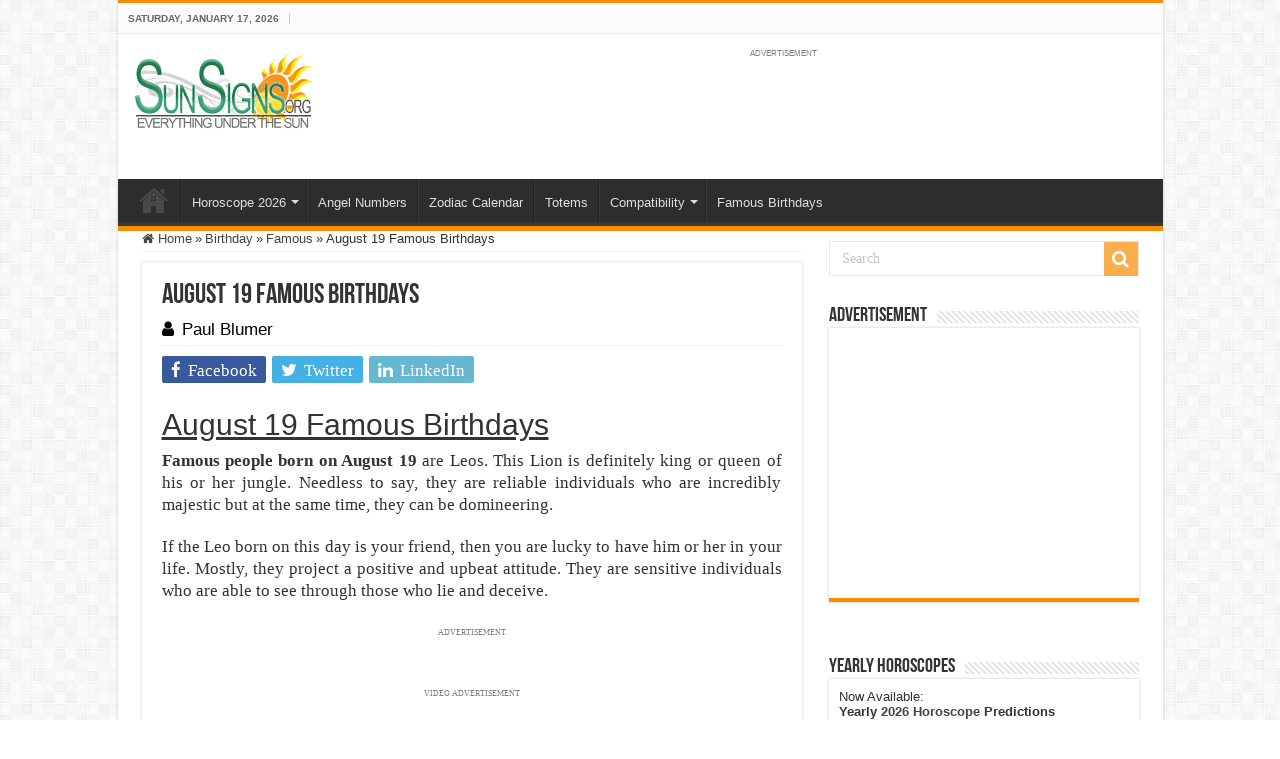

--- FILE ---
content_type: text/html; charset=UTF-8
request_url: https://www.sunsigns.org/august-19-famous-birthdays/
body_size: 30500
content:
<!DOCTYPE html>
<html lang="en-US" prefix="og: http://ogp.me/ns#">
<head>
<meta charset="UTF-8" />
<link rel="profile" href="http://gmpg.org/xfn/11" />
<link rel="pingback" href="https://www.sunsigns.org/xmlrpc.php" />
<meta name='robots' content='index, follow, max-image-preview:large, max-snippet:-1, max-video-preview:-1' />
	<style>img:is([sizes="auto" i], [sizes^="auto," i]) { contain-intrinsic-size: 3000px 1500px }</style>
	
	<!-- This site is optimized with the Yoast SEO Premium plugin v18.0 (Yoast SEO v26.7) - https://yoast.com/wordpress/plugins/seo/ -->
	<title>August 19 Famous Birthdays - SunSigns.Org</title><style id="rocket-critical-css">ul{box-sizing:border-box}:root{--wp--preset--font-size--normal:16px;--wp--preset--font-size--huge:42px}*{padding:0;margin:0;outline:none;list-style:none;border:0 none}*,*:before,*:after{-webkit-box-sizing:border-box;-moz-box-sizing:border-box;-ms-box-sizing:border-box;box-sizing:border-box}html{-ms-touch-action:manipulation;touch-action:manipulation}body{background:#FFF url(https://www.sunsigns.org/wp-content/themes/sahifa/images/patterns/body-bg7.png);color:#333;font-family:'Droid Sans',Arial,Verdana,sans-serif;font-size:13px}h1,h2,h4{font-weight:normal}a{color:#444;text-decoration:none}.clear{clear:both}#theme-header:after,#main-nav:after{display:block;visibility:hidden;clear:both;height:0;content:" "}iframe{max-width:100%}input{border:1px solid #ccc;background:#fff;font-size:inherit}input{padding:5px;outline:none}option{padding:0 4px}button{padding:4px;vertical-align:middle}input[type=text]{border-color:#F1F1F1;border-top-color:#DDD;border-left-color:#DDD;background-color:#F9F9F9;color:#515151;font:12px Tahoma;padding:8px;margin-bottom:7px;-webkit-border-radius:3px;-moz-border-radius:3px;border-radius:3px}::-webkit-scrollbar-track{background:#FFFFFF;-webkit-box-shadow:inset 1px 1px 2px #E0E0E0;border:1px solid #D8D8D8}::-webkit-scrollbar-thumb{background:#F88C00;-webkit-box-shadow:inset 1px 1px 2px rgba(155,155,155,0.4)}::-webkit-scrollbar-thumb:hover{-webkit-box-shadow:inset 1px 1px 10px rgba(0,0,0,0.3)}::-webkit-scrollbar-thumb:active{background:#888;-webkit-box-shadow:inset 1px 1px 2px rgba(0,0,0,0.3)}@font-face{font-display:swap;font-family:'BebasNeueRegular';src:url(https://www.sunsigns.org/wp-content/themes/sahifa/fonts/BebasNeue/BebasNeue-webfont.eot);src:url(https://www.sunsigns.org/wp-content/themes/sahifa/fonts/BebasNeue/BebasNeue-webfont.eot?#iefix) format('embedded-opentype'),url(https://www.sunsigns.org/wp-content/themes/sahifa/fonts/BebasNeue/BebasNeue-webfont.woff) format('woff'),url(https://www.sunsigns.org/wp-content/themes/sahifa/fonts/BebasNeue/BebasNeue-webfont.ttf) format('truetype'),url(https://www.sunsigns.org/wp-content/themes/sahifa/fonts/BebasNeue/BebasNeue-webfont.svg#BebasNeueRegular) format('svg');font-weight:normal;font-style:normal}@font-face{font-display:swap;font-family:'FontAwesome';src:url(https://www.sunsigns.org/wp-content/themes/sahifa/fonts/fontawesome/fontawesome-webfont.eot?v=4.7.0);src:url(https://www.sunsigns.org/wp-content/themes/sahifa/fonts/fontawesome/fontawesome-webfont.eot?#iefix&v=4.7.0) format('embedded-opentype'),url(https://www.sunsigns.org/wp-content/themes/sahifa/fonts/fontawesome/fontawesome-webfont.woff2?v=4.7.0) format('woff2'),url(https://www.sunsigns.org/wp-content/themes/sahifa/fonts/fontawesome/fontawesome-webfont.woff?v=4.7.0) format('woff'),url(https://www.sunsigns.org/wp-content/themes/sahifa/fonts/fontawesome/fontawesome-webfont.ttf?v=4.7.0) format('truetype'),url(https://www.sunsigns.org/wp-content/themes/sahifa/fonts/fontawesome/fontawesome-webfont.svg?v=4.7.0#fontawesomeregular) format('svg');font-weight:normal;font-style:normal}.fa-search:before{content:"\f002"}.fa-user:before{content:"\f007"}.fa-home:before{content:"\f015"}.fa-twitter:before{content:"\f099"}.fa-facebook:before{content:"\f09a"}.fa-linkedin:before{content:"\f0e1"}.fa,.tie-list-shortcode ul li:before{display:inline-block;font:normal normal normal 14px/1 FontAwesome;font-size:inherit;text-rendering:auto;-webkit-font-smoothing:antialiased;-moz-osx-font-smoothing:grayscale;transform:none}@media only screen and (-webkit-min-device-pixel-ratio:2),only screen and (min-device-pixel-ratio:2){#main-nav ul li.menu-item-home a{background-image:url(https://www.sunsigns.org/wp-content/themes/sahifa/images/home@2x.png)!important;background-size:30px 78px}}.wrapper-outer{position:relative}.background-cover{position:fixed;background-repeat:no-repeat;top:0;left:0;z-index:0;overflow:hidden;width:100%;height:100%;-webkit-background-size:cover;-moz-background-size:cover;-o-background-size:cover;background-size:cover}.container{width:1045px;margin:0 auto}#wrapper.boxed-all{position:relative;background:#FFF;width:1045px;margin:0 auto;-webkit-box-shadow:0 0 3px #CACACA;-moz-box-shadow:0 0 3px #cacaca;box-shadow:0 0 3px #CACACA}#wrapper.boxed-all #theme-header{margin-top:0}#wrapper.boxed-all #main-content{width:997px;margin-top:0;padding:0;background:transparent}#theme-header{background:#FFF;margin:20px auto 25px;border-top:3px solid #f88c00;position:relative}.top-nav{background:#fbfbfb;border-bottom:1px solid #ececec;height:31px}#main-nav ul li.menu-item-has-children:after{position:absolute;right:7px;top:50%;display:inline-block;content:'';width:0;height:0;border:4px solid transparent;border-top:4px solid #bbb}.today-date{float:left;padding:0 10px;font-size:10px;color:#666;margin:10px 10px 0 0;font-weight:bold;text-transform:uppercase;border:1px solid #CCC;border-width:0 1px 0 0}.header-content{padding:20px 15px;margin:0 auto}.logo{float:left}.logo img{max-width:100%}.logo h2{font:bold 32pt arial}.logo strong{display:none}#main-nav{margin:0 auto;background:#2d2d2d;box-shadow:inset -1px -5px 0px -1px #393939;min-height:52px;border-bottom:5px solid #F88C00}#main-nav .container{position:relative}#main-nav .main-menu{margin-left:10px}#main-nav ul li{font-size:13px;position:relative;display:inline-block;float:left;border:1px solid #222222;border-width:0 0 0 1px;height:42px}#main-nav ul li:first-child,#main-nav ul li:first-child a{border:0 none}#main-nav ul li:last-child a{border-right-width:0}#main-nav ul li a{display:block;height:42px;position:relative;line-height:47px;color:#ddd;padding:0 10px;border:1px solid #383838;border-width:0 0 0 1px}#main-nav ul li.menu-item-has-children a{padding-right:20px}#main-nav ul li.menu-item-has-children:after{border-top-color:#ddd}#main-nav ul ul.sub-menu{width:200px;z-index:250}#main-nav .menu-sub-content{display:none;padding:0;position:absolute;z-index:205;border-top:2px solid #F88C00;background:#2d2d2d;color:#999;-webkit-box-shadow:0 3px 4px 1px rgba(0,0,0,0.2);box-shadow:0 3px 4px 1px rgba(0,0,0,0.2);-webkit-border-bottom-right-radius:3px;-webkit-border-bottom-left-radius:3px;-moz-border-radius-bottomright:3px;-moz-border-radius-bottomleft:3px;border-bottom-right-radius:3px;border-bottom-left-radius:3px}#main-nav ul ul li,#main-nav ul ul li:first-child{background:none!important;width:100%;border:0 none;border-bottom:1px solid #333;font-size:12px;height:auto!important;margin:0!important}#main-nav ul ul li:first-child{border-top:0 none!important}#main-nav ul ul a{border:0 none;background:none!important;height:auto!important;line-height:1.5em!important;padding:7px;display:block;margin-right:0;z-index:210;color:#ccc}#main-nav ul li.menu-item-home a{background-image:url(https://www.sunsigns.org/wp-content/themes/sahifa/images/home.png)!important;background-repeat:no-repeat!important;background-position:center -44px;text-indent:-9999px;width:52px}#main-nav ul li.menu-item-home:after{display:none}#main-content{background:#FFF;margin:20px auto 25px;position:relative;padding:24px 0;-webkit-transform:none}#main-content:after{display:block;visibility:hidden;clear:both;height:0;content:"."}.content{float:left;width:660px}#crumbs{margin-bottom:10px;clear:both;padding-bottom:5px;border-bottom:1px solid #eee}#crumbs span.delimiter{padding:0 3px}.lazy-enabled #main-content img{opacity:0}.stripe-line{background:url(https://www.sunsigns.org/wp-content/themes/sahifa/images/stripe.png);height:12px;overflow:hidden;margin-top:5px}#sidebar .widget-container,.post-listing{background:#FFF;border-bottom:4px solid #F88C00;-webkit-box-shadow:0 0 3px #CACACA;-moz-box-shadow:0 0 3px #cacaca;box-shadow:0 0 3px #CACACA}p.post-meta{color:#888;margin:7px 0;font-size:85%}p.post-meta a{color:#888}.post-meta i:before{margin-right:3px}.single-post-thumb{margin:0 -1px!important;line-height:0!important}.single-post-thumb img{width:100%;height:auto;max-width:100%}.post-listing.post{margin-bottom:40px}.post-inner{padding:20px}.post-title{font-family:BebasNeueRegular,arial,Georgia,serif;margin-bottom:10px;font-size:28px}body.single .post-inner p.post-meta span{margin-right:15px}body.single .post-inner p.post-meta span i{margin-right:5px}.post-inner p.post-meta{border-bottom:1px solid #f2f2f2;padding-bottom:5px;margin-bottom:10px}p.post-meta span{display:inline-block;margin-right:10px}.share-post{clear:both;margin:10px -20px -20px;padding:8px 0 6px 10px;background:#F7F7F7;border-top:1px solid #EAEAEA;overflow:hidden}.entry .share-post .share-text{display:none}.entry .share-post{margin:0 0 15px;background:transparent;border:0 none;height:auto;padding:0}.entry .share-post li,.entry .share-post ul{list-style:none;margin:0}.share-post li{float:left;width:106px}.share-post span.share-text{background:#FF8500;margin:-9px 10px -10px -10px;display:block;float:left;color:#FFF;padding:0 9px;font-family:BebasNeueRegular,arial,Georgia,serif;font-size:14pt;height:45px;line-height:50px}.share-post .flat-social a{color:#FFF!important;text-decoration:none!important}.flat-social li{width:auto!important}.flat-social a{padding:5px 9px;color:#FFF;margin:0 6px 2px 0;display:inline-block;line-height:14px;-webkit-border-radius:2px;-moz-border-radius:2px;border-radius:2px}.flat-social a i{margin-right:3px}.entry{word-wrap:break-word;line-height:22px}.entry p{margin-bottom:20px}.entry h2{margin-top:25px;margin-bottom:10px;line-height:1em;font-family:Helvetica;font-weight:normal}.entry h2{font-size:30px}.entry ul{margin:0 0 20px 15px}.entry ul li{list-style:outside disc;list-style-image:none}.entry li{margin:0 0 5px 0}#sidebar{float:right;width:310px}.theiaStickySidebar:after{content:"";display:table;clear:both}.widget{clear:both;margin-bottom:25px}.widget-top{padding:5px 0}.widget-top h4{float:left;margin-right:10px;font-size:20px;font-family:BebasNeueRegular,arial,Georgia,serif}.widget-container{padding:10px;clear:both}.widget-container li{padding:0 0 5px 0;line-height:18px;overflow:hidden}.search-block-large{overflow:hidden;position:relative;width:310px;max-width:100%;margin:10px auto}.search-block-large.widget{margin-bottom:25px}.search-block-large #s{background:#FFF;font:normal 14px tahoma;padding:9px 12px 8px 12px;width:100%;color:#C5C5C5;margin-bottom:0;border:1px solid #E8E8E8;-webkit-border-radius:0;-moz-border-radius:0;border-radius:0}.search-block-large .search-button{position:absolute;top:1px;right:1px;opacity:0.7;background:#f88c00;height:34px;width:34px;display:block;border:0 none;box-shadow:none!important;padding:0;-webkit-border-radius:0;-moz-border-radius:0;border-radius:0}.search-block-large button.search-button i:before{font-size:18px;color:#FFF}.social-icons{text-align:center}.social-facebook{background:#39599f}.social-twitter{background:#45b0e3}.social-linkedin{background:#65b7d2}.e3lan-cell{width:50%;display:block;padding:5px;float:left;text-align:center;line-height:0}.e3lan-widget-content{overflow:hidden;margin-bottom:25px;clear:both}.widget-container .e3lan-widget-content{margin-bottom:0}.e3lan300-250 .e3lan-cell{width:100%;padding:0;float:none}.widget-container .e3lan300-250{margin:0 -10px}img{max-width:100%;height:auto;vertical-align:middle}#commentform input{display:block;width:250px}.e3lan-top{float:right;line-height:0}.tie-list-shortcode ul{margin-left:0!important;margin-right:0!important}.tie-list-shortcode li{list-style:none!important;padding-left:20px}.tie-list-shortcode ul li:before{margin-right:5px;margin-left:-20px}.tie-list-shortcode.starlist ul li:before{content:"\f005";color:#fbd606}#slide-out{background:#222;position:absolute;display:block;left:0;top:0;z-index:1;height:100%;width:80%;color:#ddd;-webkit-transform:translate3d(-101%,0,0);-moz-transform:translate3d(-100%,0,0);-ms-transform:translate3d(-100%,0,0);-o-transform:translate3d(-100%,0,0);transform:translate3d(-100%,0,0);-webkit-backface-visibility:hidden;-moz-backface-visibility:hidden;-ms-backface-visibility:hidden;-o-backface-visibility:hidden;backface-visibility:hidden}.search-mobile{margin:15px 10px;height:30px;overflow:hidden;background:#fcfcfc;border:1px solid #ddd;border-top-color:#d1d1d1;border-left-color:#d1d1d1;overflow:hidden;position:relative;-webkit-border-radius:20px;-moz-border-radius:20px;border-radius:20px;-webkit-box-shadow:inset 0 2px 5px #eee;-moz-box-shadow:inset 0 2px 5px #eee;box-shadow:inset 0 2px 5px #eee}.search-mobile #s-mobile{background:transparent;float:right;margin:0;padding:7px 12px;width:100%;color:#444;border:0 none}.search-mobile button.search-button{background:transparent;position:absolute;top:0;right:0;height:28px;padding:0;width:40px;font-size:18px;color:#666}#slide-out .social-icons{margin-bottom:15px}#mobile-menu{border-top:1px solid #2D2D2D;display:none}#slide-out-open{display:none;margin:0;position:absolute;top:33px;left:5px;opacity:1;height:33px;width:40px;z-index:505}#slide-out-open span{left:6px}#slide-out-open span,#slide-out-open span:after,#slide-out-open span:before{top:5px;position:absolute;content:' ';display:block;height:3px;width:28px;background:#333;-webkit-border-radius:10px;-moz-border-radius:10px;border-radius:10px}#slide-out-open span:before{top:8px}#slide-out-open span:after{top:16px}@media only screen and (max-width:1045px){#wrapper.boxed-all,#wrapper.boxed-all #main-content{width:99%}#wrapper.boxed-all .container{width:100%}.content{width:66.5%}#sidebar{width:32%}.flat-social a{padding-right:7px;padding-left:7px}.share-post li{width:100px}}@media only screen and (max-width:990px){.logo{float:none!important;text-align:center;margin:0!important;clear:both}.e3lan-top{margin-top:20px;float:none!important;text-align:center}.content,#sidebar{width:100%;float:none}}@media only screen and (max-width:900px){.top-nav,#main-nav{display:none}#slide-out-open{display:block}#wrapper{background-color:#FFF;width:100%!important}#wrapper #theme-header{margin-top:0;width:100%!important;-webkit-box-shadow:0 0 3px #CACACA!important;-moz-box-shadow:0 0 3px #CACACA!important;box-shadow:0 0 3px #CACACA!important}#wrapper #main-content{width:99%!important;padding:0!important;-webkit-box-shadow:none!important;-moz-box-shadow:none!important;box-shadow:none!important}#wrapper #main-content{margin-top:10px}.header-content{padding-right:0;padding-left:0}}@media only screen and (max-width:730px){.flat-social a{padding-right:5px;padding-left:5px}}@media only screen and (max-width:670px){.flat-social a span,.share-post span.share-text{display:none}.share-post .flat-social a i{margin:0 10px}}@media only screen and (max-width:350px){.logo{text-align:right;padding-right:20px}.logo img{max-width:50%;height:auto}#main-content{padding-top:0}.share-post .flat-social a i{margin:0 5px}}#slide-out{display:none}#slide-out{display:none}#main-content,#theme-header,#sidebar .widget-container,.post-listing{border:1px solid #ddd}#slide-out{display:none}.widget-container li{position:relative;overflow:hidden}</style><link rel="preload" href="https://www.sunsigns.org/wp-content/cache/min/1/6e04baaddfc29edfe22d138eb06b5a5e.css" data-rocket-async="style" as="style" onload="this.onload=null;this.rel='stylesheet'" media="all" data-minify="1" />
	<link rel="canonical" href="https://www.sunsigns.org/august-19-famous-birthdays/" />
	<meta property="og:locale" content="en_US" />
	<meta property="og:type" content="article" />
	<meta property="og:title" content="August 19 Famous Birthdays" />
	<meta property="og:description" content="Famous people born on AUGUST 19th will likely speak their mind." />
	<meta property="og:url" content="https://www.sunsigns.org/august-19-famous-birthdays/" />
	<meta property="og:site_name" content="Sun Signs" />
	<meta property="article:publisher" content="https://www.facebook.com/sunsignsonline" />
	<meta property="article:published_time" content="2017-05-10T14:17:31+00:00" />
	<meta property="article:modified_time" content="2024-01-09T13:43:32+00:00" />
	<meta property="og:image" content="https://www.sunsigns.org/wp-content/uploads/2016/08/august-19-famous-birthdays.jpg" />
	<meta property="og:image:width" content="730" />
	<meta property="og:image:height" content="480" />
	<meta property="og:image:type" content="image/jpeg" />
	<meta name="author" content="Paul Blumer" />
	<meta name="twitter:card" content="summary_large_image" />
	<meta name="twitter:creator" content="@sunsignsonline" />
	<meta name="twitter:site" content="@sunsignsonline" />
	<script type="application/ld+json" class="yoast-schema-graph">{"@context":"https://schema.org","@graph":[{"@type":"Article","@id":"https://www.sunsigns.org/august-19-famous-birthdays/#article","isPartOf":{"@id":"https://www.sunsigns.org/august-19-famous-birthdays/"},"author":{"name":"Paul Blumer","@id":"https://www.sunsigns.org/#/schema/person/62712dfb5b91f143bd7a6e3643e89f43"},"headline":"August 19 Famous Birthdays","datePublished":"2017-05-10T14:17:31+00:00","dateModified":"2024-01-09T13:43:32+00:00","mainEntityOfPage":{"@id":"https://www.sunsigns.org/august-19-famous-birthdays/"},"wordCount":1298,"commentCount":0,"publisher":{"@id":"https://www.sunsigns.org/#organization"},"image":{"@id":"https://www.sunsigns.org/august-19-famous-birthdays/#primaryimage"},"thumbnailUrl":"https://www.sunsigns.org/wp-content/uploads/2016/08/august-19-famous-birthdays.jpg","keywords":["famous birthdays"],"articleSection":["Famous"],"inLanguage":"en-US","potentialAction":[{"@type":"CommentAction","name":"Comment","target":["https://www.sunsigns.org/august-19-famous-birthdays/#respond"]}]},{"@type":"WebPage","@id":"https://www.sunsigns.org/august-19-famous-birthdays/","url":"https://www.sunsigns.org/august-19-famous-birthdays/","name":"August 19 Famous Birthdays - SunSigns.Org","isPartOf":{"@id":"https://www.sunsigns.org/#website"},"primaryImageOfPage":{"@id":"https://www.sunsigns.org/august-19-famous-birthdays/#primaryimage"},"image":{"@id":"https://www.sunsigns.org/august-19-famous-birthdays/#primaryimage"},"thumbnailUrl":"https://www.sunsigns.org/wp-content/uploads/2016/08/august-19-famous-birthdays.jpg","datePublished":"2017-05-10T14:17:31+00:00","dateModified":"2024-01-09T13:43:32+00:00","breadcrumb":{"@id":"https://www.sunsigns.org/august-19-famous-birthdays/#breadcrumb"},"inLanguage":"en-US","potentialAction":[{"@type":"ReadAction","target":["https://www.sunsigns.org/august-19-famous-birthdays/"]}]},{"@type":"ImageObject","inLanguage":"en-US","@id":"https://www.sunsigns.org/august-19-famous-birthdays/#primaryimage","url":"https://www.sunsigns.org/wp-content/uploads/2016/08/august-19-famous-birthdays.jpg","contentUrl":"https://www.sunsigns.org/wp-content/uploads/2016/08/august-19-famous-birthdays.jpg","width":730,"height":480,"caption":"august-19-famous-birthdays"},{"@type":"BreadcrumbList","@id":"https://www.sunsigns.org/august-19-famous-birthdays/#breadcrumb","itemListElement":[{"@type":"ListItem","position":1,"name":"SunSigns.Org","item":"https://www.sunsigns.org/"},{"@type":"ListItem","position":2,"name":"August 19 Famous Birthdays"}]},{"@type":"WebSite","@id":"https://www.sunsigns.org/#website","url":"https://www.sunsigns.org/","name":"Sun Signs","description":"Everything Under The Sun!","publisher":{"@id":"https://www.sunsigns.org/#organization"},"potentialAction":[{"@type":"SearchAction","target":{"@type":"EntryPoint","urlTemplate":"https://www.sunsigns.org/?s={search_term_string}"},"query-input":{"@type":"PropertyValueSpecification","valueRequired":true,"valueName":"search_term_string"}}],"inLanguage":"en-US"},{"@type":"Organization","@id":"https://www.sunsigns.org/#organization","name":"SunSigns.Org","url":"https://www.sunsigns.org/","logo":{"@type":"ImageObject","inLanguage":"en-US","@id":"https://www.sunsigns.org/#/schema/logo/image/","url":"https://www.sunsigns.org/wp-content/uploads/2014/03/logo.png","contentUrl":"https://www.sunsigns.org/wp-content/uploads/2014/03/logo.png","width":180,"height":80,"caption":"SunSigns.Org"},"image":{"@id":"https://www.sunsigns.org/#/schema/logo/image/"},"sameAs":["https://www.facebook.com/sunsignsonline","https://x.com/sunsignsonline","https://www.instagram.com/zodiacpix/","https://www.youtube.com/user/SunSignsOnline"]},{"@type":"Person","@id":"https://www.sunsigns.org/#/schema/person/62712dfb5b91f143bd7a6e3643e89f43","name":"Paul Blumer","url":"https://www.sunsigns.org/author/paulblumer/"}]}</script>
	<!-- / Yoast SEO Premium plugin. -->


<link rel='dns-prefetch' href='//font.gstatic.com' />
<link rel='dns-prefetch' href='//www.google-analytics.com' />
<link rel='dns-prefetch' href='//googleads.g.doubleclick.net' />
<link rel='dns-prefetch' href='//pagead2.googlesyndication.com' />
<link rel='dns-prefetch' href='//partner.googleadservices.com' />
<link rel='dns-prefetch' href='//ajax.googleapis.com' />
<link rel='dns-prefetch' href='//www.google.com' />

<link rel="alternate" type="application/rss+xml" title="Sun Signs &raquo; Feed" href="https://www.sunsigns.org/feed/" />
<link rel="alternate" type="application/rss+xml" title="Sun Signs &raquo; Comments Feed" href="https://www.sunsigns.org/comments/feed/" />
<link rel="alternate" type="application/rss+xml" title="Sun Signs &raquo; August 19 Famous Birthdays Comments Feed" href="https://www.sunsigns.org/august-19-famous-birthdays/feed/" />
<style id='wp-emoji-styles-inline-css' type='text/css'>

	img.wp-smiley, img.emoji {
		display: inline !important;
		border: none !important;
		box-shadow: none !important;
		height: 1em !important;
		width: 1em !important;
		margin: 0 0.07em !important;
		vertical-align: -0.1em !important;
		background: none !important;
		padding: 0 !important;
	}
</style>

<style id='classic-theme-styles-inline-css' type='text/css'>
/*! This file is auto-generated */
.wp-block-button__link{color:#fff;background-color:#32373c;border-radius:9999px;box-shadow:none;text-decoration:none;padding:calc(.667em + 2px) calc(1.333em + 2px);font-size:1.125em}.wp-block-file__button{background:#32373c;color:#fff;text-decoration:none}
</style>
<style id='global-styles-inline-css' type='text/css'>
:root{--wp--preset--aspect-ratio--square: 1;--wp--preset--aspect-ratio--4-3: 4/3;--wp--preset--aspect-ratio--3-4: 3/4;--wp--preset--aspect-ratio--3-2: 3/2;--wp--preset--aspect-ratio--2-3: 2/3;--wp--preset--aspect-ratio--16-9: 16/9;--wp--preset--aspect-ratio--9-16: 9/16;--wp--preset--color--black: #000000;--wp--preset--color--cyan-bluish-gray: #abb8c3;--wp--preset--color--white: #ffffff;--wp--preset--color--pale-pink: #f78da7;--wp--preset--color--vivid-red: #cf2e2e;--wp--preset--color--luminous-vivid-orange: #ff6900;--wp--preset--color--luminous-vivid-amber: #fcb900;--wp--preset--color--light-green-cyan: #7bdcb5;--wp--preset--color--vivid-green-cyan: #00d084;--wp--preset--color--pale-cyan-blue: #8ed1fc;--wp--preset--color--vivid-cyan-blue: #0693e3;--wp--preset--color--vivid-purple: #9b51e0;--wp--preset--gradient--vivid-cyan-blue-to-vivid-purple: linear-gradient(135deg,rgba(6,147,227,1) 0%,rgb(155,81,224) 100%);--wp--preset--gradient--light-green-cyan-to-vivid-green-cyan: linear-gradient(135deg,rgb(122,220,180) 0%,rgb(0,208,130) 100%);--wp--preset--gradient--luminous-vivid-amber-to-luminous-vivid-orange: linear-gradient(135deg,rgba(252,185,0,1) 0%,rgba(255,105,0,1) 100%);--wp--preset--gradient--luminous-vivid-orange-to-vivid-red: linear-gradient(135deg,rgba(255,105,0,1) 0%,rgb(207,46,46) 100%);--wp--preset--gradient--very-light-gray-to-cyan-bluish-gray: linear-gradient(135deg,rgb(238,238,238) 0%,rgb(169,184,195) 100%);--wp--preset--gradient--cool-to-warm-spectrum: linear-gradient(135deg,rgb(74,234,220) 0%,rgb(151,120,209) 20%,rgb(207,42,186) 40%,rgb(238,44,130) 60%,rgb(251,105,98) 80%,rgb(254,248,76) 100%);--wp--preset--gradient--blush-light-purple: linear-gradient(135deg,rgb(255,206,236) 0%,rgb(152,150,240) 100%);--wp--preset--gradient--blush-bordeaux: linear-gradient(135deg,rgb(254,205,165) 0%,rgb(254,45,45) 50%,rgb(107,0,62) 100%);--wp--preset--gradient--luminous-dusk: linear-gradient(135deg,rgb(255,203,112) 0%,rgb(199,81,192) 50%,rgb(65,88,208) 100%);--wp--preset--gradient--pale-ocean: linear-gradient(135deg,rgb(255,245,203) 0%,rgb(182,227,212) 50%,rgb(51,167,181) 100%);--wp--preset--gradient--electric-grass: linear-gradient(135deg,rgb(202,248,128) 0%,rgb(113,206,126) 100%);--wp--preset--gradient--midnight: linear-gradient(135deg,rgb(2,3,129) 0%,rgb(40,116,252) 100%);--wp--preset--font-size--small: 13px;--wp--preset--font-size--medium: 20px;--wp--preset--font-size--large: 36px;--wp--preset--font-size--x-large: 42px;--wp--preset--spacing--20: 0.44rem;--wp--preset--spacing--30: 0.67rem;--wp--preset--spacing--40: 1rem;--wp--preset--spacing--50: 1.5rem;--wp--preset--spacing--60: 2.25rem;--wp--preset--spacing--70: 3.38rem;--wp--preset--spacing--80: 5.06rem;--wp--preset--shadow--natural: 6px 6px 9px rgba(0, 0, 0, 0.2);--wp--preset--shadow--deep: 12px 12px 50px rgba(0, 0, 0, 0.4);--wp--preset--shadow--sharp: 6px 6px 0px rgba(0, 0, 0, 0.2);--wp--preset--shadow--outlined: 6px 6px 0px -3px rgba(255, 255, 255, 1), 6px 6px rgba(0, 0, 0, 1);--wp--preset--shadow--crisp: 6px 6px 0px rgba(0, 0, 0, 1);}:where(.is-layout-flex){gap: 0.5em;}:where(.is-layout-grid){gap: 0.5em;}body .is-layout-flex{display: flex;}.is-layout-flex{flex-wrap: wrap;align-items: center;}.is-layout-flex > :is(*, div){margin: 0;}body .is-layout-grid{display: grid;}.is-layout-grid > :is(*, div){margin: 0;}:where(.wp-block-columns.is-layout-flex){gap: 2em;}:where(.wp-block-columns.is-layout-grid){gap: 2em;}:where(.wp-block-post-template.is-layout-flex){gap: 1.25em;}:where(.wp-block-post-template.is-layout-grid){gap: 1.25em;}.has-black-color{color: var(--wp--preset--color--black) !important;}.has-cyan-bluish-gray-color{color: var(--wp--preset--color--cyan-bluish-gray) !important;}.has-white-color{color: var(--wp--preset--color--white) !important;}.has-pale-pink-color{color: var(--wp--preset--color--pale-pink) !important;}.has-vivid-red-color{color: var(--wp--preset--color--vivid-red) !important;}.has-luminous-vivid-orange-color{color: var(--wp--preset--color--luminous-vivid-orange) !important;}.has-luminous-vivid-amber-color{color: var(--wp--preset--color--luminous-vivid-amber) !important;}.has-light-green-cyan-color{color: var(--wp--preset--color--light-green-cyan) !important;}.has-vivid-green-cyan-color{color: var(--wp--preset--color--vivid-green-cyan) !important;}.has-pale-cyan-blue-color{color: var(--wp--preset--color--pale-cyan-blue) !important;}.has-vivid-cyan-blue-color{color: var(--wp--preset--color--vivid-cyan-blue) !important;}.has-vivid-purple-color{color: var(--wp--preset--color--vivid-purple) !important;}.has-black-background-color{background-color: var(--wp--preset--color--black) !important;}.has-cyan-bluish-gray-background-color{background-color: var(--wp--preset--color--cyan-bluish-gray) !important;}.has-white-background-color{background-color: var(--wp--preset--color--white) !important;}.has-pale-pink-background-color{background-color: var(--wp--preset--color--pale-pink) !important;}.has-vivid-red-background-color{background-color: var(--wp--preset--color--vivid-red) !important;}.has-luminous-vivid-orange-background-color{background-color: var(--wp--preset--color--luminous-vivid-orange) !important;}.has-luminous-vivid-amber-background-color{background-color: var(--wp--preset--color--luminous-vivid-amber) !important;}.has-light-green-cyan-background-color{background-color: var(--wp--preset--color--light-green-cyan) !important;}.has-vivid-green-cyan-background-color{background-color: var(--wp--preset--color--vivid-green-cyan) !important;}.has-pale-cyan-blue-background-color{background-color: var(--wp--preset--color--pale-cyan-blue) !important;}.has-vivid-cyan-blue-background-color{background-color: var(--wp--preset--color--vivid-cyan-blue) !important;}.has-vivid-purple-background-color{background-color: var(--wp--preset--color--vivid-purple) !important;}.has-black-border-color{border-color: var(--wp--preset--color--black) !important;}.has-cyan-bluish-gray-border-color{border-color: var(--wp--preset--color--cyan-bluish-gray) !important;}.has-white-border-color{border-color: var(--wp--preset--color--white) !important;}.has-pale-pink-border-color{border-color: var(--wp--preset--color--pale-pink) !important;}.has-vivid-red-border-color{border-color: var(--wp--preset--color--vivid-red) !important;}.has-luminous-vivid-orange-border-color{border-color: var(--wp--preset--color--luminous-vivid-orange) !important;}.has-luminous-vivid-amber-border-color{border-color: var(--wp--preset--color--luminous-vivid-amber) !important;}.has-light-green-cyan-border-color{border-color: var(--wp--preset--color--light-green-cyan) !important;}.has-vivid-green-cyan-border-color{border-color: var(--wp--preset--color--vivid-green-cyan) !important;}.has-pale-cyan-blue-border-color{border-color: var(--wp--preset--color--pale-cyan-blue) !important;}.has-vivid-cyan-blue-border-color{border-color: var(--wp--preset--color--vivid-cyan-blue) !important;}.has-vivid-purple-border-color{border-color: var(--wp--preset--color--vivid-purple) !important;}.has-vivid-cyan-blue-to-vivid-purple-gradient-background{background: var(--wp--preset--gradient--vivid-cyan-blue-to-vivid-purple) !important;}.has-light-green-cyan-to-vivid-green-cyan-gradient-background{background: var(--wp--preset--gradient--light-green-cyan-to-vivid-green-cyan) !important;}.has-luminous-vivid-amber-to-luminous-vivid-orange-gradient-background{background: var(--wp--preset--gradient--luminous-vivid-amber-to-luminous-vivid-orange) !important;}.has-luminous-vivid-orange-to-vivid-red-gradient-background{background: var(--wp--preset--gradient--luminous-vivid-orange-to-vivid-red) !important;}.has-very-light-gray-to-cyan-bluish-gray-gradient-background{background: var(--wp--preset--gradient--very-light-gray-to-cyan-bluish-gray) !important;}.has-cool-to-warm-spectrum-gradient-background{background: var(--wp--preset--gradient--cool-to-warm-spectrum) !important;}.has-blush-light-purple-gradient-background{background: var(--wp--preset--gradient--blush-light-purple) !important;}.has-blush-bordeaux-gradient-background{background: var(--wp--preset--gradient--blush-bordeaux) !important;}.has-luminous-dusk-gradient-background{background: var(--wp--preset--gradient--luminous-dusk) !important;}.has-pale-ocean-gradient-background{background: var(--wp--preset--gradient--pale-ocean) !important;}.has-electric-grass-gradient-background{background: var(--wp--preset--gradient--electric-grass) !important;}.has-midnight-gradient-background{background: var(--wp--preset--gradient--midnight) !important;}.has-small-font-size{font-size: var(--wp--preset--font-size--small) !important;}.has-medium-font-size{font-size: var(--wp--preset--font-size--medium) !important;}.has-large-font-size{font-size: var(--wp--preset--font-size--large) !important;}.has-x-large-font-size{font-size: var(--wp--preset--font-size--x-large) !important;}
:where(.wp-block-post-template.is-layout-flex){gap: 1.25em;}:where(.wp-block-post-template.is-layout-grid){gap: 1.25em;}
:where(.wp-block-columns.is-layout-flex){gap: 2em;}:where(.wp-block-columns.is-layout-grid){gap: 2em;}
:root :where(.wp-block-pullquote){font-size: 1.5em;line-height: 1.6;}
</style>



<style id='rocket-lazyload-inline-css' type='text/css'>
.rll-youtube-player{position:relative;padding-bottom:56.23%;height:0;overflow:hidden;max-width:100%;}.rll-youtube-player iframe{position:absolute;top:0;left:0;width:100%;height:100%;z-index:100;background:0 0}.rll-youtube-player img{bottom:0;display:block;left:0;margin:auto;max-width:100%;width:100%;position:absolute;right:0;top:0;border:none;height:auto;cursor:pointer;-webkit-transition:.4s all;-moz-transition:.4s all;transition:.4s all}.rll-youtube-player img:hover{-webkit-filter:brightness(75%)}.rll-youtube-player .play{height:72px;width:72px;left:50%;top:50%;margin-left:-36px;margin-top:-36px;position:absolute;background:url(https://www.sunsigns.org/wp-content/plugins/wp-rocket/assets/img/youtube.png) no-repeat;cursor:pointer}
</style>
<script type="text/javascript" src="https://www.sunsigns.org/wp-includes/js/jquery/jquery.min.js" id="jquery-core-js" defer></script>

<link rel="https://api.w.org/" href="https://www.sunsigns.org/wp-json/" /><link rel="alternate" title="JSON" type="application/json" href="https://www.sunsigns.org/wp-json/wp/v2/posts/59393" /><link rel="EditURI" type="application/rsd+xml" title="RSD" href="https://www.sunsigns.org/xmlrpc.php?rsd" />
<meta name="generator" content="WordPress 6.8.3" />
<link rel='shortlink' href='https://www.sunsigns.org/?p=59393' />
<link rel="shortcut icon" href="https://www.sunsigns.org/wp-content/uploads/2014/04/32.ico" title="Favicon" />
<!--[if IE]>
<script type="text/javascript">jQuery(document).ready(function (){ jQuery(".menu-item").has("ul").children("a").attr("aria-haspopup", "true");});</script>
<![endif]-->
<!--[if lt IE 9]>
<script src="https://www.sunsigns.org/wp-content/themes/sahifa/js/html5.js"></script>
<script src="https://www.sunsigns.org/wp-content/themes/sahifa/js/selectivizr-min.js"></script>
<![endif]-->
<!--[if IE 9]>
<link rel="stylesheet" type="text/css" media="all" href="https://www.sunsigns.org/wp-content/themes/sahifa/css/ie9.css" />
<![endif]-->
<!--[if IE 8]>
<link rel="stylesheet" type="text/css" media="all" href="https://www.sunsigns.org/wp-content/themes/sahifa/css/ie8.css" />
<![endif]-->
<!--[if IE 7]>
<link rel="stylesheet" type="text/css" media="all" href="https://www.sunsigns.org/wp-content/themes/sahifa/css/ie7.css" />
<![endif]-->


<meta name="viewport" content="width=device-width, initial-scale=1.0" />
<link rel="apple-touch-icon-precomposed" sizes="144x144" href="https://www.sunsigns.org/wp-content/uploads/2014/04/144.ico" />
<link rel="apple-touch-icon-precomposed" sizes="120x120" href="https://www.sunsigns.org/wp-content/uploads/2014/04/120.ico" />
<link rel="apple-touch-icon-precomposed" sizes="72x72" href="https://www.sunsigns.org/wp-content/uploads/2014/04/72.ico" />
<link rel="apple-touch-icon-precomposed" href="https://www.sunsigns.org/wp-content/uploads/2014/04/57.ico" />

<!-- Global site tag (gtag.js) - Google Analytics -->
<script async src="https://www.googletagmanager.com/gtag/js?id=G-03XLCBTSLN"></script>
<script>
  window.dataLayer = window.dataLayer || [];

  function gtag() {
    dataLayer.push(arguments);
  }

  gtag('js', new Date());

  gtag('config', 'G-03XLCBTSLN');
</script>

<script async src="https://pagead2.googlesyndication.com/pagead/js/adsbygoogle.js?client=ca-pub-2996762700662197"
        crossOrigin="anonymous"></script>


<script async
  src="https://securepubads.g.doubleclick.net/tag/js/gpt.js"></script>





<style type="text/css" media="screen">

p.post-meta, p.post-meta a{
	color :#000000;
	font-size : 17px;
	font-weight: normal;
}

body.single .entry, body.page .entry{
	font-family: Georgia, serif;
	font-size : 17px;
	font-weight: normal;
}


body{
					}
	
body.single .post .entry a, body.page .post .entry a {
	color: #0033ff;
	text-decoration: underline;
}
		
body.single .post .entry a:hover, body.page .post .entry a:hover {
	color: #000000;
}
		
p.post-meta, p.post-meta a{
	color :#000000;
	font-size : 17px;
	font-weight: normal;
}

body.single .entry, body.page .entry{
	font-family: Georgia, serif;
	font-size : 17px;
	font-weight: normal;
}


body{
					}
	
body.single .post .entry a, body.page .post .entry a {
	color: #0033ff;
	text-decoration: underline;
}
		
body.single .post .entry a:hover, body.page .post .entry a:hover {
	color: #000000;
}
		
    .AdsInnov_LB_adsblocks {
      min-width: 728px;
      min-height: 90px;
    }

    .AdsInnov_ATF_adsblocks {
      min-width: 300px;
      min-height: 600px;
    }

    .AdsInnov_MTF_adsblocks {
      min-width: 300px;
      min-height: 250px;
    }

    @media only screen and (max-width: 600px) {
      .AdsInnov_LB_adsblocks {
        min-width: 300px;
        min-height: 250px;
      }
    }

    .footer-bottom {
      margin-bottom: 90px !important;
    }

    .Adsinnov_flex_adcontainer {
      display: flex;
      flex-direction: row;
      align-items: center;
      justify-content: space-between;
    }

    .AdsInnov_Ad_Card_MTF {
      width: 300px;
      height: 280px;
      display: flex;
      flex-direction: column;
      padding: 0px;
    }

    .AdsInnov_Ad_Card_Leaderboard {
      width: 728px;
      height: 100px;
      display: flex;
      flex-direction: column;
      padding: 0px;
    }

    .AdsInnov_Ad_Card_2_MTF {
      width: 300px;
      height: 280px;
      display: flex;
      flex-direction: column;
      padding: 0px;
    }

    .AdsInnov_Ad_Card_RSB {
      width: 300px;
      height: 280px;
      padding: 5px;
    }

    .AdsInnov_Ad_Lable {
      height: 17px;
      text-transform: uppercase;
      color: grey;
      text-align: center;
      font-size: 8px;
    }

    .AdsInnov_Ad_Card_MTF_A {
      width: 300px;
      height: 280px;
      display: flex;
      flex-direction: column;
      padding: 0px;
margin-bottom: 15px;
    }

    @media (max-width: 768px) {
      .Adsinnov_flex_adcontainer {
        flex-direction: column;
      }

      .AdsInnov_Ad_Card_2_MTF {
        display: none;
      }

      .AdsInnov_Ad_Card_MTF {
        width: 100%;
        height: 350px;
        display: block;
      }

      .AdsInnov_Ad_Card_MTF_A {
        width: 100%;
        height: 70px;
        display: block;
      }

      .AdsInnov_Ad_Card_Leaderboard {
        width: 100%;
        height: 280px;
        display: block;
      }
    }

@media only screen and (max-width: 600px) {
  .parallax_container_two{
    width: 100%!important;
  }
}
.parallax_container {
    background-color: #fff;
    width: 100%;
    height: 600px;
    position: relative;
    margin: 40px auto;
}

.parallax_container_one {
    width: 100%;
    height: 100%;
    cursor: pointer;
    position: absolute;
    margin: auto;
    z-index: auto;
    clip: rect(0,auto,auto,0);
}

.parallax_container_two {
    vertical-align: bottom;
    margin: 0 auto;
    position: fixed;
    top: 0;
    left: 0;
    width: 75%;
    height: 100%;
    transform: matrix(1,0,0,1,0,0);
    overflow: hidden;
}

body .paisa-banner {
      display: block !important;
      min-height: 480px !important;
      text-align: center;
    }

    body .paisa-banner:before {
      border-bottom: 1px solid #dfdfdf;
      color: #949494;
      content: "Content Continues After Ad";
      font-family: "Barlow";
      font-size: 0.75rem;
      padding: 0 2rem 0.25rem;
      text-transform: uppercase;
    }

    body .paisa-banner > div:first-child {
      margin-top: 0.5rem !important;
      position: -webkit-sticky !important;
      position: sticky !important;
      top: 55px;
    }


    @media (min-width: 576px) {

      body .paisa-banner {
        min-height: 480px !important;
      }

      body .paisa-banner > div:first-child {
        top: 75px;
      }

    }
</style>

<noscript><style id="rocket-lazyload-nojs-css">.rll-youtube-player, [data-lazy-src]{display:none !important;}</style></noscript><script>
/*! loadCSS rel=preload polyfill. [c]2017 Filament Group, Inc. MIT License */
(function(w){"use strict";if(!w.loadCSS){w.loadCSS=function(){}}
var rp=loadCSS.relpreload={};rp.support=(function(){var ret;try{ret=w.document.createElement("link").relList.supports("preload")}catch(e){ret=!1}
return function(){return ret}})();rp.bindMediaToggle=function(link){var finalMedia=link.media||"all";function enableStylesheet(){link.media=finalMedia}
if(link.addEventListener){link.addEventListener("load",enableStylesheet)}else if(link.attachEvent){link.attachEvent("onload",enableStylesheet)}
setTimeout(function(){link.rel="stylesheet";link.media="only x"});setTimeout(enableStylesheet,3000)};rp.poly=function(){if(rp.support()){return}
var links=w.document.getElementsByTagName("link");for(var i=0;i<links.length;i++){var link=links[i];if(link.rel==="preload"&&link.getAttribute("as")==="style"&&!link.getAttribute("data-loadcss")){link.setAttribute("data-loadcss",!0);rp.bindMediaToggle(link)}}};if(!rp.support()){rp.poly();var run=w.setInterval(rp.poly,500);if(w.addEventListener){w.addEventListener("load",function(){rp.poly();w.clearInterval(run)})}else if(w.attachEvent){w.attachEvent("onload",function(){rp.poly();w.clearInterval(run)})}}
if(typeof exports!=="undefined"){exports.loadCSS=loadCSS}
else{w.loadCSS=loadCSS}}(typeof global!=="undefined"?global:this))
</script></head>
<body id="top" class="wp-singular post-template-default single single-post postid-59393 single-format-standard wp-theme-sahifa lazy-enabled">

<div class="wrapper-outer">

	<div class="background-cover"></div>

	<aside id="slide-out">

			<div class="search-mobile">
			<form method="get" id="searchform-mobile" action="https://www.sunsigns.org/">
				<button class="search-button" type="submit" value="Search"><i class="fa fa-search"></i></button>
				<input type="text" id="s-mobile" name="s" title="Search" value="Search" onfocus="if (this.value == 'Search') {this.value = '';}" onblur="if (this.value == '') {this.value = 'Search';}"  />
			</form>
		</div><!-- .search-mobile /-->
	
			<div class="social-icons">
		
			</div>

	
		<div id="mobile-menu"  class="mobile-hide-icons"></div>
	</aside><!-- #slide-out /-->

		<div id="wrapper" class="boxed-all">
		<div class="inner-wrapper">

		<header id="theme-header" class="theme-header">
						<div id="top-nav" class="top-nav">
				<div class="container">

							<span class="today-date">Saturday, January 17, 2026</span>
				
	
	
				</div><!-- .container /-->
			</div><!-- .top-menu /-->
			
		<div class="header-content">

					<a id="slide-out-open" class="slide-out-open" href="#"><span></span></a>
		
			<div class="logo">
			<h2>								<a title="Sun Signs" href="https://www.sunsigns.org/">
					<img src="data:image/svg+xml,%3Csvg%20xmlns='http://www.w3.org/2000/svg'%20viewBox='0%200%20180%2080'%3E%3C/svg%3E" alt="Sun Signs" width="180" height="80" data-lazy-src="https://www.sunsigns.org/wp-content/uploads/2014/03/logo.png" /><noscript><img src="https://www.sunsigns.org/wp-content/uploads/2014/03/logo.png" alt="Sun Signs" width="180" height="80" /></noscript><strong>Sun Signs Everything Under The Sun!</strong>
				</a>
			</h2>			</div><!-- .logo /-->

			<div class="e3lan e3lan-top">			       <div class="AdsInnov_Ad_Card_Leaderboard">
                  <div class="AdsInnov_Ad_Lable">advertisement</div>
<div id="div-gpt-ad-Leaderboard">
  
</div>
</div>
                  </div>    				</div>			<div class="clear"></div>

		</div>
													<nav id="main-nav">
				<div class="container">

				
					<div class="main-menu"><ul id="menu-main" class="menu"><li id="menu-item-7990" class="menu-item menu-item-type-custom menu-item-object-custom menu-item-home menu-item-7990"><a title="Sun Signs" href="https://www.sunsigns.org">Home</a></li>
<li id="menu-item-114365" class="menu-item menu-item-type-custom menu-item-object-custom menu-item-has-children menu-item-114365"><a title="Horoscope 2026" href="https://www.sunsigns.org/horoscope-2026/">Horoscope 2026</a>
<ul class="sub-menu menu-sub-content">
	<li id="menu-item-114366" class="menu-item menu-item-type-custom menu-item-object-custom menu-item-114366"><a title="Chinese Horoscope 2026" href="https://www.sunsigns.org/chinese-horoscope-2026/">Chinese Horoscope 2026</a></li>
</ul>
</li>
<li id="menu-item-125640" class="menu-item menu-item-type-custom menu-item-object-custom menu-item-125640"><a title="Angel Numbers" href="https://www.sunsigns.org/angel-numbers/">Angel Numbers</a></li>
<li id="menu-item-109269" class="menu-item menu-item-type-post_type menu-item-object-page menu-item-109269"><a title="Zodiac Calendar" href="https://www.sunsigns.org/birthday-horoscopes/">Zodiac Calendar</a></li>
<li id="menu-item-50268" class="menu-item menu-item-type-post_type menu-item-object-page menu-item-50268"><a title="What Are Animal Totems" href="https://www.sunsigns.org/what-are-animal-totems/">Totems</a></li>
<li id="menu-item-124832" class="menu-item menu-item-type-post_type menu-item-object-page menu-item-has-children menu-item-124832"><a title="Compatibility" href="https://www.sunsigns.org/women-with-men-from-other-zodiac-signs/">Compatibility</a>
<ul class="sub-menu menu-sub-content">
	<li id="menu-item-7919" class="menu-item menu-item-type-taxonomy menu-item-object-category menu-item-7919"><a title="Love Compatibility" href="https://www.sunsigns.org/category/compatibility/">Love</a></li>
</ul>
</li>
<li id="menu-item-106428" class="menu-item menu-item-type-custom menu-item-object-custom menu-item-106428"><a href="https://www.sunsigns.org/famousbirthdays/">Famous Birthdays</a></li>
</ul></div>					
					
				</div>
			</nav><!-- .main-nav /-->
					</header><!-- #header /-->

	
	
	<div id="main-content" class="container">

	
	
	
	
	
	<div class="content">

		
		<nav id="crumbs"><a href="https://www.sunsigns.org/"><span class="fa fa-home" aria-hidden="true"></span> Home</a><span class="delimiter">»</span><a href="https://www.sunsigns.org/category/birthday/">Birthday</a><span class="delimiter">»</span><a href="https://www.sunsigns.org/category/birthday/famous/">Famous</a><span class="delimiter">»</span><span class="current">August 19 Famous Birthdays</span></nav><script type="application/ld+json">{"@context":"http:\/\/schema.org","@type":"BreadcrumbList","@id":"#Breadcrumb","itemListElement":[{"@type":"ListItem","position":1,"item":{"name":"Home","@id":"https:\/\/www.sunsigns.org\/"}},{"@type":"ListItem","position":2,"item":{"name":"Birthday","@id":"https:\/\/www.sunsigns.org\/category\/birthday\/"}},{"@type":"ListItem","position":3,"item":{"name":"Famous","@id":"https:\/\/www.sunsigns.org\/category\/birthday\/famous\/"}}]}</script>
		

		
		<article class="post-listing post-59393 post type-post status-publish format-standard has-post-thumbnail  category-famous tag-famous-birthdays" id="the-post">
			
			<div class="post-inner">

							<h1 class="name post-title entry-title"><span itemprop="name">August 19 Famous Birthdays</span></h1>

						
<p class="post-meta">
		
	<span class="post-meta-author"><i class="fa fa-user"></i><a href="https://www.sunsigns.org/author/paulblumer/" title="">Paul Blumer </a></span>
	
	
	
</p>
<div class="clear"></div>
			
				<div class="entry">
					<div class="share-post">
	<span class="share-text">Share</span>

		<ul class="flat-social">
			<li><a href="http://www.facebook.com/sharer.php?u=https://www.sunsigns.org/august-19-famous-birthdays/" class="social-facebook" rel="external" target="_blank"><i class="fa fa-facebook"></i> <span>Facebook</span></a></li>
				<li><a href="https://twitter.com/intent/tweet?text=August+19+Famous+Birthdays via %40sunsignsonline&url=https://www.sunsigns.org/august-19-famous-birthdays/" class="social-twitter" rel="external" target="_blank"><i class="fa fa-twitter"></i> <span>Twitter</span></a></li>
					<li><a href="https://www.linkedin.com/shareArticle?mini=true&amp;url=https://www.sunsigns.org/august-19-famous-birthdays/&amp;title=August+19+Famous+Birthdays" class="social-linkedin" rel="external" target="_blank"><i class="fa fa-linkedin"></i> <span>LinkedIn</span></a></li>
			</ul>
		<div class="clear"></div>
</div> <!-- .share-post -->

					
					<h2 style="text-align: left;"><span style="text-decoration: underline;">August 19 Famous Birthdays</span></h2>
<p style="text-align: justify;"><strong>Famous people born on August 19</strong> are Leos. This Lion is definitely king or queen of his or her jungle. Needless to say, they are reliable individuals who are incredibly majestic but at the same time, they can be domineering.</p>
<p style="text-align: justify;">If the Leo born on this day is your friend, then you are lucky to have him or her in your life. Mostly, they project a positive and upbeat attitude. They are sensitive individuals who are able to see through those who lie and deceive.</p>
<p><center>
<!-- SunSigns-300x600 -->

<center>
 <div class="AdsInnov_Ad_Lable">advertisement</div>
        <div id="div-gpt-ad-ATF">
            
        </div>

<br><br>

 <div class="AdsInnov_Ad_Lable">Video advertisement</div>
<div id='ad_video'>
    
</div></center>
<br>


                 </center></p>
<p style="text-align: justify;"><strong>Famous celebrities born on August 19</strong> are not afraid of many things but especially what others may think or believe. They realize that some will have a difference of opinion. But they need to remember that they can’t please everyone all of the time. They will likely plan for the future. They know how to make a dollar and to save a quarter. But sometimes, they make life difficult for themselves by expecting too much from others.</p>
<p><center>
<!-- SunSignsContent2-336 -->
<!-- /1019715/Sunsings.org/MTF_1 -->
                <center>
 <div class="AdsInnov_Ad_Lable">advertisement</div>
         <div id="div-gpt-ad-MTF_1">
            
        </div>

                </center>


</center>&nbsp;</p>
<p><center></center></p>
<p style="text-align: justify;"><strong>Famous people born on AUGUST 19th</strong> will likely speak their mind. Sometimes they are blunt and can be misunderstood. They have the ability to see through most people and their motives. They are a proud Leo and can be domineering from time to time. They are magnetic as well.</p>
<p><center>                <center>

        <div class="AdsInnov_Ad_Lable">advertisement</div>
        <div id="div-gpt-ad-MTF_2">
            
        </div>
 <br>

					  <div style="height:340px; text-align: center;  " class="parallax_container">
    <div class="parallax_container_one">
    <div class="parallax_container_two" style="top: 20px;">
      <div id='div-gpt-ad-Parallax'>
        
      </div></div></div></div>
                </center></center></p>
<h3 style="text-align: left;"><span style="text-decoration: underline;">August 19 Famous Birthday Personality Traits</span></h3>
<h4 style="text-align: left;">19 August Good Traits:</h4>
<ul>
<li>Charitable</li>
<li>Strong</li>
<li>Faithful</li>
<li>Fearless</li>
<li>Psychic</li>
<li>Charismatic</li>
<li>Optimistic</li>
<li>Leader</li>
</ul>
<h4 style="text-align: left;">19 August Bad Traits:</h4>
<ul>
<li>Exaggerating</li>
<li>Thrifty</li>
<li>Distrustful</li>
<li>Unplanned</li>
<li>Edgy</li>
</ul>
<p><center></center><strong>Read Your Full Birthday Horoscope That You &amp; Famous Personalities Share: Click Here &#8211;&gt; <a href="https://www.sunsigns.org/august-19-birthday-zodiac-leo-rational/">August 19 Zodiac</a></strong></p>
<h2 style="text-align: left;"><span style="text-decoration: underline;">August 19 Famous Birthday Personalities</span></h2>
<p>Aarti Sequeira, 1978, Chef<br />
Adam Arkin, 1956, TV Actor<br />
Adipati Dolken, 1991, TV Actor<br />
Adipati Koesmadji, 1991, TV Actor<br />
Ahmed Best, 1973, Voice Actor<br />
Alan Rosen, 1927, Scientist<br />
Alessandro Matri, 1984, Soccer Player<br />
Alex Fox, 1974, Guitarist<br />
Alexander Gavrylyuk, 1984, Pianist<br />
Aliza Halm, 2008, Family Member<br />
Allison Day, 1987, Chef<br />
Amy Hennig, 1964, Screenwriter<br />
Andrea Ferro, 1973, Metal Singer</p>
<p><center>                      <center>
 <div class="AdsInnov_Ad_Lable">advertisement</div>

                            <div id="div-gpt-ad-MTF_4">
                              
                            </div>
                        
                </center></center>Angus Scrimm, 1926, Movie Actor<br />
Anna Renderer, 1990, Entrepreneur<br />
Anthony Munoz, 1958, Football Player<br />
Anthony Sowell, 1959, Criminal<br />
Antwuan Dixon, 1988, Skateboarder<br />
Arthur Fry, 1931, Entrepreneur<br />
Arthur Rock, 1926, Entrepreneur<br />
Asia Nicole, 1999, Pop Singer<br />
Bill Clinton, 1946, US President<br />
Bill Kroyer, 1953, Cartoonist<br />
Billy J Kramer, 1943, Pop Singer<br />
Bobby Hebert Jr., 1960, Football Player<br />
Bobby Richardson, 1935, Baseball Player<br />
Bradley Walker Tomlin, 1899, Painter<br />
Brian Clyde, 1977, Screenwriter<br />
Brighton Sharbino, 2002, TV Actress</p>
<p><img fetchpriority="high" decoding="async" class="aligncenter wp-image-71893" src="data:image/svg+xml,%3Csvg%20xmlns='http://www.w3.org/2000/svg'%20viewBox='0%200%20500%20329'%3E%3C/svg%3E" alt="august-19-famous-birthdays" width="500" height="329" data-lazy-srcset="https://www.sunsigns.org/wp-content/uploads/2016/08/august-19-famous-birthdays.jpg.webp 730w,https://www.sunsigns.org/wp-content/uploads/2016/08/august-19-famous-birthdays-150x99.jpg 150w,https://www.sunsigns.org/wp-content/uploads/2016/08/august-19-famous-birthdays-300x197.jpg 300w,https://www.sunsigns.org/wp-content/uploads/2016/08/august-19-famous-birthdays-310x205.jpg 310w" data-lazy-sizes="(max-width: 500px) 100vw, 500px" data-lazy-src="https://www.sunsigns.org/wp-content/uploads/2016/08/august-19-famous-birthdays.jpg.webp" /><noscript><img fetchpriority="high" decoding="async" class="aligncenter wp-image-71893" src="https://www.sunsigns.org/wp-content/uploads/2016/08/august-19-famous-birthdays.jpg.webp" alt="august-19-famous-birthdays" width="500" height="329" srcset="https://www.sunsigns.org/wp-content/uploads/2016/08/august-19-famous-birthdays.jpg.webp 730w,https://www.sunsigns.org/wp-content/uploads/2016/08/august-19-famous-birthdays-150x99.jpg 150w,https://www.sunsigns.org/wp-content/uploads/2016/08/august-19-famous-birthdays-300x197.jpg 300w,https://www.sunsigns.org/wp-content/uploads/2016/08/august-19-famous-birthdays-310x205.jpg 310w" sizes="(max-width: 500px) 100vw, 500px" /></noscript><br />
Brock O&#8217;Hurn, 1991, Instagram Star<br />
Brooke Mueller, 1977, Reality Star<br />
Bruce Katz, 1952, Pianist<br />
Caitlin Doughty, 1984, YouTube Star<br />
Callum Blue, 1977, TV Actor<br />
Cam Anthony, 2001, YouTube Star<br />
Cesare Prandelli, 1957, Soccer Coach<br />
Chantelle Castillo, 1994, Instagram Star<br />
Charles Bolden, 1946, Astronaut<br />
Charles Wang, 1944, Entrepreneur<br />
Chris Capuano, 1978, Baseball Player<br />
Christina Perri, 1986, Rock Singer<br />
Christopher Malcolm, 1946, Stage Actor<br />
Christy McGinity, 1977, Reality Star</p>
<p><center>                <center>
 <div class="AdsInnov_Ad_Lable">advertisement</div>
                            <div id="div-gpt-ad-MTF_5">
                              
                            </div>

                </center>

</center>Clark Baxtresser, 1988, Pianist<br />
Claude Dauphin, 1903, Movie Actor<br />
Clay Walker, 1969, Country Singer<br />
Coco Chanel, 1883, Fashion Designer<br />
Colleen Moore, 1899, Movie Actress<br />
Cord McCoy, 1980, Reality Star<br />
Cristian Zuarez, 1975, World Music Singer<br />
Darby Hinton, 1957, TV Actor<br />
Darian Durant, 1982, Football Player<br />
Darius Campbell, 1980, Stage Actor<br />
Darryn Lyons, 1965, Photographer<br />
Dave Douglas, 1979, Drummer<br />
Dave Dunn, 1948, Hockey Player<br />
David A. Gregory, 1985, Soap Opera Actor<br />
David Boston, 1978, Football Player</p>
<p><center>                <center>
 <div class="AdsInnov_Ad_Lable">advertisement</div>
                            <div id="div-gpt-ad-MTF_6">
                              
                            </div>

                </center></center><br />
Dawn Steel, 1946, Entrepreneur<br />
Deana Martin, 1948, Jazz Singer<br />
Debra Paget, 1933, Movie Actress<br />
Desmond Tan, 1986, TV Actor<br />
Diana Muldaur, 1938, TV Actress<br />
DJ Monopoli, 1989, Music Producer<br />
Dominic DeAngelis, 1993, YouTube Star<br />
Eddie Durham, 1906, Guitarist<br />
Eddy Raven, 1944, Country Singer<br />
Edward Moran, 1829, Painter<br />
Eleanor Boardman, 1898, Movie Actress<br />
Emmi Butler, 2007, YouTube Star<br />
Eric Eisner, 1960, Screenwriter<br />
Eric Lutes, 1962, TV Actor<br />
Erika Christensen, 1982, Movie Actress<br />
Ethan Cutkosky, 1999, TV Actor<br />
Fat Joe, 1970, Rapper<br />
FaZe Blaziken, 1996, YouTube Star<br />
Francis Ledwidge, 1887, Poet<br />
Fred Thompson, 1942, Lawyer<br />
FriskyHyena, 1995, YouTube Star<br />
Gary Gaetti, 1958, Baseball Player<br />
Gene Roddenberry, 1921, Novelist<br />
George Bellows, 1882, Painter<br />
George Enescu, 1881, Composer<br />
Gerald McRaney, 1947, TV Actor<br />
Gerard Schwarz, 1947, Trumpet Player<br />
Gilbert Ryle, 1900, Philosopher<br />
Ginger Baker, 1939, Drummer<br />
Gustavo Santaolalla, 1951, Composer<br />
Harold Frederic, 1856, Novelist<br />
Harvey Bautista, 2003, TV Actor<br />
Hilario Zapata, 1958, Boxer<br />
Hoodie Allen, 1988, Rapper<br />
Hope Cervantes, 1984, TV Actress<br />
Ian Gillan, 1945, Rock Singer<br />
J. Evan Bonifant, 1985, Movie Actor<br />
Jack Whatmough, 1996, Soccer Player<br />
Jacob Dalton, 1991, Gymnast<br />
James Gould Cozzens, 1903, Novelist<br />
James Tomkins, 1965, Rower<br />
Jan Hudec, 1981, Skier<br />
Jared Lee, 1943, Cartoonist<br />
Jason Acidre, 1985, Entrepreneur<br />
Jean Dauberval, 1742, Dancer<br />
Jennie Bond, 1950, TV Show Host<br />
Jeremy Williams, 1972, Boxer<br />
Jermon Bushrod, 1984, Football Player<br />
Jesper Jenset, 1997, Pop Singer<br />
Jesse Casper Brown, 1988, Dancer<br />
Jill St. John, 1940, Movie Actress<br />
Jim Carter, 1948, Movie Actor<br />
Jimmy Rowles, 1918, Pianist<br />
Jimmy Watson, 1952, Hockey Player<br />
JJ Hardy, 1982, Baseball Player<br />
Joe Frank, 1938, Radio Host<br />
Joey Tempest, 1963, Rock Singer<br />
Johan Botha, 1965, Opera Singer<br />
John Brand, 1744, Teacher<br />
John Cotton Dana, 1856, Activist<br />
John Deacon, 1951, Bassist<br />
John Kane, 1860, Painter<br />
John Stamos, 1963, TV Actor<br />
Johnny Nash, 1940, Pop Singer<br />
Jonathan Frakes, 1952, TV Actor<br />
Jonathan Martin, 1989, Football Player<br />
Joseph Castanon, 1997, TV Actor<br />
Joseph Lombard, 1993, YouTube Star<br />
Joshua Tan, 1990, Movie Actor<br />
Julianna Pena, 1989, MMA Fighter<br />
Julius Genachowski, 1962, Lawyer<br />
Julius Lothar Meyer, 1830, Scientist<br />
Karan, 1969, Movie Actor<br />
Katie Belle Akin, 1999, Country Singer<br />
Katja Glieson, 1996, Pop Singer<br />
Kendall Marshall, 1991, Basketball Player<br />
Kendo Kaponi, 1984, Rapper<br />
Kevin Dillon, 1965, TV Actor<br />
Kirk Cousins, 1988, Football Player<br />
Kirk Herbstreit, 1969, Sportscaster<br />
Kyle Bradley, 1982, MMA Fighter<br />
Kylie Thompson, 2002, Cheerleader<br />
Kyra Sedgwick, 1965, TV Actress<br />
L.q.jones, 1927, TV Actor<br />
Lance Parker, 1985, Soccer Player<br />
Laura Bozzo, 1951, TV Show Host<br />
Laura Canales, 1954, World Music Singer<br />
Lee Ann Womack, 1966, Country Singer<br />
Lewis Lovhaug, 1987, YouTube Star<br />
Li-Young Lee, 1957, Poet<br />
Lilian Garcia, 1966, Wrestler<br />
Lindsey Jacobellis, 1985, Snowboarder<br />
Lis Wiehl, 1961, Teacher<br />
Luis Bordon, 1926, Composer<br />
Malcolm Forbes, 1919, Entrepreneur<br />
Marco Materazzi, 1973, Soccer Player<br />
Maria de Medeiros, 1965, Movie Actress<br />
Marie Wilson, 1916, Movie Actress<br />
Martin Donovan, 1957, Movie Actor<br />
Mary Doria Russell, 1950, Novelist<br />
Mary Frey, 1988, YouTube Star<br />
Mary Joe Fernandez, 1971, Tennis Player<br />
Mary Matalin, 1953, News Anchor<br />
Matthew Chambers, 1968, Soap Opera Actor<br />
Matthew Glave, 1963, TV Actor<br />
Matthew Perry, 1969, TV Actor<br />
McCarrie McClausland, 2000, TV Actor<br />
Melissa Fumero, 1982, Soap Opera Actress<br />
Mercedeh Allen, 1987, Instagram Star<br />
Mic Todd, 1980, Bassist<br />
Micah Alberti, 1984, TV Actor<br />
Michael Massimino, 1962, Astronaut<br />
Michelle Borth, 1978, TV Actress<br />
Mike Conway, 1983, Race Car Driver<br />
Mike Hill, 1972, Sportscaster<br />
Mike Pallagi, 1975, Film Producer<br />
Missy Higgins, 1983, Pop Singer<br />
Mohamed El-Erian, 1958, Entrepreneur<br />
Mona Louise Rey, 2004, TV Actress<br />
Monique Davis, 1936, Politician<br />
Mordechai Spiegler, 1944, Soccer Player<br />
My Linh, 1975, Pop Singer<br />
Nandana Sen, 1967, Movie Actress<br />
Nanni Moretti, 1953, Director<br />
Natalie Danish, 1990, Model<br />
Natasha Slayton, 1988, Pop Singer<br />
Nate Burleson, 1981, Football Player<br />
Nate Dogg, 1969, Rapper<br />
Nathan Lopez, 1991, Movie Actor<br />
Nathaniel Jones, 1980, DJ<br />
Ned Yost, 1955, Baseball Manager<br />
Nico Hulkenberg, 1987, Race Car Driver<br />
Nicole Zaira Miller, 1993, Instagram Star<br />
Niilo Sevanen, 1979, Metal Singer<br />
Nikolaos Kaklamanakis, 1968, Surfer<br />
Ogden Nash, 1902, Poet<br />
Orville Wright, 1871, Inventor<br />
Pablo Larrain, 1976, Director<br />
Patrick Chung, 1987, Football Player<br />
Paula Jai Parker, 1969, Movie Actress<br />
Percy Watson, 1981, Wrestler<br />
Pete Ricketts, 1964, Politician<br />
Peter Gallagher, 1955, TV Actor<br />
Peter Mooney, 1983, TV Actor<br />
Peter Reginato, 1945, Sculptor<br />
Philo Farnsworth, 1906, Scientist<br />
Phineas Banning, 1830, Entrepreneur<br />
Ralph Story, 1920, TV Show Host<br />
Ramik Wilson, 1992, Football Player<br />
Randi Oakes, 1951, TV Actress<br />
Reeva Steenkamp, 1983, Model<br />
Ricco Rodriguez, 1977, MMA Fighter<br />
Rick Snyder, 1958, Politician<br />
Ricky Pierce, 1959, Basketball Player<br />
Rissi Palmer, 1981, Country Singer<br />
Robert Graham, 1938, Sculptor<br />
Roger Cook, 1940, Pop Singer<br />
Romeo Miller, 1989, Rapper<br />
Ron Darling, 1960, Baseball Player<br />
Ron Roenicke, 1956, Baseball Player<br />
Ronald J. Hays, 1928, War Hero<br />
Ronnie Apteker, 1967, Entrepreneur<br />
Russell Kane, 1980, Comedian<br />
Ryan Ledson, 1997, Soccer Player<br />
Ryan Taylor, 1984, Soccer Player<br />
Sadie Ama, 1987, R&amp;B Singer<br />
Sam Glover, 1977, Lawyer<br />
Samantha Rollinson, 1994, Model<br />
Sammi Cheng, 1972, Pop Singer<br />
Sammy Paul, 1993, YouTube Star<br />
Sara Martins, 1977, TV Actress<br />
Sara Nuru, 1989, Model<br />
Sarah Burton, 1974, Fashion Designer<br />
Scott Harrison, 1977, Boxer<br />
Scott McCoy, 1970, Politician<br />
Sebastian Sosa, 1986, Soccer Player<br />
Sid Going, 1943, Rugby Player<br />
Siena Agudong, 2004, TV Actress<br />
Simon Bird, 1984, TV Actor<br />
Skip Williamson, 1944, Cartoonist<br />
Sophie Hulme, 1980, Fashion Designer<br />
Stacey Harkey, 1981, Comedian<br />
Steele Stebbins, 2003, Movie Actor<br />
Stephen Parker, 1990, YouTube Star<br />
Steve Ott, 1982, Hockey Player<br />
Story Musgrave, 1935, Astronaut<br />
Stu Riley, 1963, Movie Actor<br />
Susan Jacks, 1948, Country Singer<br />
Tabitha Soren, 1967, Photographer<br />
Tammin Sursok, 1983, TV Actress<br />
Tasma Walton, 1973, TV Actress<br />
Tayler Holder, 1997, Musical.ly Star<br />
Taylor Pyatt, 1981, Hockey Player<br />
Teanna Trump, 1995,<br />
Thomas Jones, 1978, Football Player<br />
Tim Hagans, 1954, Trumpet Player<br />
Tipper Gore, 1948, Political Wife<br />
TJ Holmes, 1977, News Anchor<br />
Tom Sykes, 1985, Motorcycle Racer<br />
Toni Adams, 1964, Wrestler<br />
Tracie Thoms, 1975, TV Actress<br />
Travis Tedford, 1988, Movie Actor<br />
Valerie Kaprisky, 1962, Movie Actress<br />
Veronica Roth, 1988, Young Adult Author<br />
Wade Cunningham, 1984, Race Car Driver<br />
William Marshall, 1924, Movie Actor<br />
Willie Shoemaker, 1931, Horse Jockey<br />
Wilson Goode, 1938, Politician<br />
Zac Conyers, 1997, Graphic Designer<br />
Zahir Raihan, 1935, Novelist</p>
<p>&nbsp;</p>
<p><a href="https://www.sunsigns.org/famous-events-for-august-19-this-day-in-history/7">Famous Events for August 19</a></p>

					
					
									</div><!-- .entry /-->


				<div class="share-post">
	<span class="share-text">Share</span>

		<ul class="flat-social">
			<li><a href="http://www.facebook.com/sharer.php?u=https://www.sunsigns.org/august-19-famous-birthdays/" class="social-facebook" rel="external" target="_blank"><i class="fa fa-facebook"></i> <span>Facebook</span></a></li>
				<li><a href="https://twitter.com/intent/tweet?text=August+19+Famous+Birthdays via %40sunsignsonline&url=https://www.sunsigns.org/august-19-famous-birthdays/" class="social-twitter" rel="external" target="_blank"><i class="fa fa-twitter"></i> <span>Twitter</span></a></li>
					<li><a href="https://www.linkedin.com/shareArticle?mini=true&amp;url=https://www.sunsigns.org/august-19-famous-birthdays/&amp;title=August+19+Famous+Birthdays" class="social-linkedin" rel="external" target="_blank"><i class="fa fa-linkedin"></i> <span>LinkedIn</span></a></li>
			</ul>
		<div class="clear"></div>
</div> <!-- .share-post -->
				<div class="clear"></div>
			</div><!-- .post-inner -->

			<script type="application/ld+json" class="tie-schema-graph">{"@context":"http:\/\/schema.org","@type":"Article","dateCreated":"2017-05-10T14:17:31+00:00","datePublished":"2017-05-10T14:17:31+00:00","dateModified":"2024-01-09T13:43:32+00:00","headline":"August 19 Famous Birthdays","name":"August 19 Famous Birthdays","keywords":"famous birthdays","url":"https:\/\/www.sunsigns.org\/august-19-famous-birthdays\/","description":"August 19 Famous Birthdays Famous people born on August 19 are Leos. This Lion is definitely king or queen of his or her jungle. Needless to say, they are reliable individuals who are incredibly majes","copyrightYear":"2017","publisher":{"@id":"#Publisher","@type":"Organization","name":"Sun Signs","logo":{"@type":"ImageObject","url":"https:\/\/www.sunsigns.org\/wp-content\/uploads\/2015\/05\/final-logo-retina.png"}},"sourceOrganization":{"@id":"#Publisher"},"copyrightHolder":{"@id":"#Publisher"},"mainEntityOfPage":{"@type":"WebPage","@id":"https:\/\/www.sunsigns.org\/august-19-famous-birthdays\/","breadcrumb":{"@id":"#crumbs"}},"author":{"@type":"Person","name":"Paul Blumer","url":"https:\/\/www.sunsigns.org\/author\/paulblumer\/"},"articleSection":"Famous","articleBody":"August 19 Famous Birthdays\r\nFamous people born on August 19 are Leos. This Lion is definitely king or queen of his or her jungle. Needless to say, they are reliable individuals who are incredibly majestic but at the same time, they can be domineering.\r\nIf the Leo born on this day is your friend, then you are lucky to have him or her in your life. Mostly, they project a positive and upbeat attitude. They are sensitive individuals who are able to see through those who lie and deceive.\r\n\r\n\r\nFamous celebrities born on August 19 are not afraid of many things but especially what others may think or believe. They realize that some will have a difference of opinion. But they need to remember that they can\u2019t please everyone all of the time. They will likely plan for the future. They know how to make a dollar and to save a quarter. But sometimes, they make life difficult for themselves by expecting too much from others.\r\n\r\n&nbsp;\r\n\r\n\r\nFamous people born on AUGUST 19th will likely speak their mind. Sometimes they are blunt and can be misunderstood. They have the ability to see through most people and their motives. They are a proud Leo and can be domineering from time to time. They are magnetic as well.\r\n\r\n\r\nAugust 19 Famous Birthday Personality Traits\r\n19 August Good Traits:\r\n\r\n \tCharitable\r\n \tStrong\r\n \tFaithful\r\n \tFearless\r\n \tPsychic\r\n \tCharismatic\r\n \tOptimistic\r\n \tLeader\r\n\r\n19 August Bad Traits:\r\n\r\n \tExaggerating\r\n \tThrifty\r\n \tDistrustful\r\n \tUnplanned\r\n \tEdgy\r\n\r\nRead Your Full Birthday Horoscope That You &amp; Famous Personalities Share: Click Here --&gt; August 19 Zodiac\r\nAugust 19 Famous Birthday Personalities\r\nAarti Sequeira, 1978, Chef\r\nAdam Arkin, 1956, TV Actor\r\nAdipati Dolken, 1991, TV Actor\r\nAdipati Koesmadji, 1991, TV Actor\r\nAhmed Best, 1973, Voice Actor\r\nAlan Rosen, 1927, Scientist\r\nAlessandro Matri, 1984, Soccer Player\r\nAlex Fox, 1974, Guitarist\r\nAlexander Gavrylyuk, 1984, Pianist\r\nAliza Halm, 2008, Family Member\r\nAllison Day, 1987, Chef\r\nAmy Hennig, 1964, Screenwriter\r\nAndrea Ferro, 1973, Metal Singer\r\n\r\nAngus Scrimm, 1926, Movie Actor\r\nAnna Renderer, 1990, Entrepreneur\r\nAnthony Munoz, 1958, Football Player\r\nAnthony Sowell, 1959, Criminal\r\nAntwuan Dixon, 1988, Skateboarder\r\nArthur Fry, 1931, Entrepreneur\r\nArthur Rock, 1926, Entrepreneur\r\nAsia Nicole, 1999, Pop Singer\r\nBill Clinton, 1946, US President\r\nBill Kroyer, 1953, Cartoonist\r\nBilly J Kramer, 1943, Pop Singer\r\nBobby Hebert Jr., 1960, Football Player\r\nBobby Richardson, 1935, Baseball Player\r\nBradley Walker Tomlin, 1899, Painter\r\nBrian Clyde, 1977, Screenwriter\r\nBrighton Sharbino, 2002, TV Actress\r\n\r\n\r\nBrock O'Hurn, 1991, Instagram Star\r\nBrooke Mueller, 1977, Reality Star\r\nBruce Katz, 1952, Pianist\r\nCaitlin Doughty, 1984, YouTube Star\r\nCallum Blue, 1977, TV Actor\r\nCam Anthony, 2001, YouTube Star\r\nCesare Prandelli, 1957, Soccer Coach\r\nChantelle Castillo, 1994, Instagram Star\r\nCharles Bolden, 1946, Astronaut\r\nCharles Wang, 1944, Entrepreneur\r\nChris Capuano, 1978, Baseball Player\r\nChristina Perri, 1986, Rock Singer\r\nChristopher Malcolm, 1946, Stage Actor\r\nChristy McGinity, 1977, Reality Star\r\n\r\nClark Baxtresser, 1988, Pianist\r\nClaude Dauphin, 1903, Movie Actor\r\nClay Walker, 1969, Country Singer\r\nCoco Chanel, 1883, Fashion Designer\r\nColleen Moore, 1899, Movie Actress\r\nCord McCoy, 1980, Reality Star\r\nCristian Zuarez, 1975, World Music Singer\r\nDarby Hinton, 1957, TV Actor\r\nDarian Durant, 1982, Football Player\r\nDarius Campbell, 1980, Stage Actor\r\nDarryn Lyons, 1965, Photographer\r\nDave Douglas, 1979, Drummer\r\nDave Dunn, 1948, Hockey Player\r\nDavid A. Gregory, 1985, Soap Opera Actor\r\nDavid Boston, 1978, Football Player\r\n\r\n\r\nDawn Steel, 1946, Entrepreneur\r\nDeana Martin, 1948, Jazz Singer\r\nDebra Paget, 1933, Movie Actress\r\nDesmond Tan, 1986, TV Actor\r\nDiana Muldaur, 1938, TV Actress\r\nDJ Monopoli, 1989, Music Producer\r\nDominic DeAngelis, 1993, YouTube Star\r\nEddie Durham, 1906, Guitarist\r\nEddy Raven, 1944, Country Singer\r\nEdward Moran, 1829, Painter\r\nEleanor Boardman, 1898, Movie Actress\r\nEmmi Butler, 2007, YouTube Star\r\nEric Eisner, 1960, Screenwriter\r\nEric Lutes, 1962, TV Actor\r\nErika Christensen, 1982, Movie Actress\r\nEthan Cutkosky, 1999, TV Actor\r\nFat Joe, 1970, Rapper\r\nFaZe Blaziken, 1996, YouTube Star\r\nFrancis Ledwidge, 1887, Poet\r\nFred Thompson, 1942, Lawyer\r\nFriskyHyena, 1995, YouTube Star\r\nGary Gaetti, 1958, Baseball Player\r\nGene Roddenberry, 1921, Novelist\r\nGeorge Bellows, 1882, Painter\r\nGeorge Enescu, 1881, Composer\r\nGerald McRaney, 1947, TV Actor\r\nGerard Schwarz, 1947, Trumpet Player\r\nGilbert Ryle, 1900, Philosopher\r\nGinger Baker, 1939, Drummer\r\nGustavo Santaolalla, 1951, Composer\r\nHarold Frederic, 1856, Novelist\r\nHarvey Bautista, 2003, TV Actor\r\nHilario Zapata, 1958, Boxer\r\nHoodie Allen, 1988, Rapper\r\nHope Cervantes, 1984, TV Actress\r\nIan Gillan, 1945, Rock Singer\r\nJ. Evan Bonifant, 1985, Movie Actor\r\nJack Whatmough, 1996, Soccer Player\r\nJacob Dalton, 1991, Gymnast\r\nJames Gould Cozzens, 1903, Novelist\r\nJames Tomkins, 1965, Rower\r\nJan Hudec, 1981, Skier\r\nJared Lee, 1943, Cartoonist\r\nJason Acidre, 1985, Entrepreneur\r\nJean Dauberval, 1742, Dancer\r\nJennie Bond, 1950, TV Show Host\r\nJeremy Williams, 1972, Boxer\r\nJermon Bushrod, 1984, Football Player\r\nJesper Jenset, 1997, Pop Singer\r\nJesse Casper Brown, 1988, Dancer\r\nJill St. John, 1940, Movie Actress\r\nJim Carter, 1948, Movie Actor\r\nJimmy Rowles, 1918, Pianist\r\nJimmy Watson, 1952, Hockey Player\r\nJJ Hardy, 1982, Baseball Player\r\nJoe Frank, 1938, Radio Host\r\nJoey Tempest, 1963, Rock Singer\r\nJohan Botha, 1965, Opera Singer\r\nJohn Brand, 1744, Teacher\r\nJohn Cotton Dana, 1856, Activist\r\nJohn Deacon, 1951, Bassist\r\nJohn Kane, 1860, Painter\r\nJohn Stamos, 1963, TV Actor\r\nJohnny Nash, 1940, Pop Singer\r\nJonathan Frakes, 1952, TV Actor\r\nJonathan Martin, 1989, Football Player\r\nJoseph Castanon, 1997, TV Actor\r\nJoseph Lombard, 1993, YouTube Star\r\nJoshua Tan, 1990, Movie Actor\r\nJulianna Pena, 1989, MMA Fighter\r\nJulius Genachowski, 1962, Lawyer\r\nJulius Lothar Meyer, 1830, Scientist\r\nKaran, 1969, Movie Actor\r\nKatie Belle Akin, 1999, Country Singer\r\nKatja Glieson, 1996, Pop Singer\r\nKendall Marshall, 1991, Basketball Player\r\nKendo Kaponi, 1984, Rapper\r\nKevin Dillon, 1965, TV Actor\r\nKirk Cousins, 1988, Football Player\r\nKirk Herbstreit, 1969, Sportscaster\r\nKyle Bradley, 1982, MMA Fighter\r\nKylie Thompson, 2002, Cheerleader\r\nKyra Sedgwick, 1965, TV Actress\r\nL.q.jones, 1927, TV Actor\r\nLance Parker, 1985, Soccer Player\r\nLaura Bozzo, 1951, TV Show Host\r\nLaura Canales, 1954, World Music Singer\r\nLee Ann Womack, 1966, Country Singer\r\nLewis Lovhaug, 1987, YouTube Star\r\nLi-Young Lee, 1957, Poet\r\nLilian Garcia, 1966, Wrestler\r\nLindsey Jacobellis, 1985, Snowboarder\r\nLis Wiehl, 1961, Teacher\r\nLuis Bordon, 1926, Composer\r\nMalcolm Forbes, 1919, Entrepreneur\r\nMarco Materazzi, 1973, Soccer Player\r\nMaria de Medeiros, 1965, Movie Actress\r\nMarie Wilson, 1916, Movie Actress\r\nMartin Donovan, 1957, Movie Actor\r\nMary Doria Russell, 1950, Novelist\r\nMary Frey, 1988, YouTube Star\r\nMary Joe Fernandez, 1971, Tennis Player\r\nMary Matalin, 1953, News Anchor\r\nMatthew Chambers, 1968, Soap Opera Actor\r\nMatthew Glave, 1963, TV Actor\r\nMatthew Perry, 1969, TV Actor\r\nMcCarrie McClausland, 2000, TV Actor\r\nMelissa Fumero, 1982, Soap Opera Actress\r\nMercedeh Allen, 1987, Instagram Star\r\nMic Todd, 1980, Bassist\r\nMicah Alberti, 1984, TV Actor\r\nMichael Massimino, 1962, Astronaut\r\nMichelle Borth, 1978, TV Actress\r\nMike Conway, 1983, Race Car Driver\r\nMike Hill, 1972, Sportscaster\r\nMike Pallagi, 1975, Film Producer\r\nMissy Higgins, 1983, Pop Singer\r\nMohamed El-Erian, 1958, Entrepreneur\r\nMona Louise Rey, 2004, TV Actress\r\nMonique Davis, 1936, Politician\r\nMordechai Spiegler, 1944, Soccer Player\r\nMy Linh, 1975, Pop Singer\r\nNandana Sen, 1967, Movie Actress\r\nNanni Moretti, 1953, Director\r\nNatalie Danish, 1990, Model\r\nNatasha Slayton, 1988, Pop Singer\r\nNate Burleson, 1981, Football Player\r\nNate Dogg, 1969, Rapper\r\nNathan Lopez, 1991, Movie Actor\r\nNathaniel Jones, 1980, DJ\r\nNed Yost, 1955, Baseball Manager\r\nNico Hulkenberg, 1987, Race Car Driver\r\nNicole Zaira Miller, 1993, Instagram Star\r\nNiilo Sevanen, 1979, Metal Singer\r\nNikolaos Kaklamanakis, 1968, Surfer\r\nOgden Nash, 1902, Poet\r\nOrville Wright, 1871, Inventor\r\nPablo Larrain, 1976, Director\r\nPatrick Chung, 1987, Football Player\r\nPaula Jai Parker, 1969, Movie Actress\r\nPercy Watson, 1981, Wrestler\r\nPete Ricketts, 1964, Politician\r\nPeter Gallagher, 1955, TV Actor\r\nPeter Mooney, 1983, TV Actor\r\nPeter Reginato, 1945, Sculptor\r\nPhilo Farnsworth, 1906, Scientist\r\nPhineas Banning, 1830, Entrepreneur\r\nRalph Story, 1920, TV Show Host\r\nRamik Wilson, 1992, Football Player\r\nRandi Oakes, 1951, TV Actress\r\nReeva Steenkamp, 1983, Model\r\nRicco Rodriguez, 1977, MMA Fighter\r\nRick Snyder, 1958, Politician\r\nRicky Pierce, 1959, Basketball Player\r\nRissi Palmer, 1981, Country Singer\r\nRobert Graham, 1938, Sculptor\r\nRoger Cook, 1940, Pop Singer\r\nRomeo Miller, 1989, Rapper\r\nRon Darling, 1960, Baseball Player\r\nRon Roenicke, 1956, Baseball Player\r\nRonald J. Hays, 1928, War Hero\r\nRonnie Apteker, 1967, Entrepreneur\r\nRussell Kane, 1980, Comedian\r\nRyan Ledson, 1997, Soccer Player\r\nRyan Taylor, 1984, Soccer Player\r\nSadie Ama, 1987, R&amp;B Singer\r\nSam Glover, 1977, Lawyer\r\nSamantha Rollinson, 1994, Model\r\nSammi Cheng, 1972, Pop Singer\r\nSammy Paul, 1993, YouTube Star\r\nSara Martins, 1977, TV Actress\r\nSara Nuru, 1989, Model\r\nSarah Burton, 1974, Fashion Designer\r\nScott Harrison, 1977, Boxer\r\nScott McCoy, 1970, Politician\r\nSebastian Sosa, 1986, Soccer Player\r\nSid Going, 1943, Rugby Player\r\nSiena Agudong, 2004, TV Actress\r\nSimon Bird, 1984, TV Actor\r\nSkip Williamson, 1944, Cartoonist\r\nSophie Hulme, 1980, Fashion Designer\r\nStacey Harkey, 1981, Comedian\r\nSteele Stebbins, 2003, Movie Actor\r\nStephen Parker, 1990, YouTube Star\r\nSteve Ott, 1982, Hockey Player\r\nStory Musgrave, 1935, Astronaut\r\nStu Riley, 1963, Movie Actor\r\nSusan Jacks, 1948, Country Singer\r\nTabitha Soren, 1967, Photographer\r\nTammin Sursok, 1983, TV Actress\r\nTasma Walton, 1973, TV Actress\r\nTayler Holder, 1997, Musical.ly Star\r\nTaylor Pyatt, 1981, Hockey Player\r\nTeanna Trump, 1995,\r\nThomas Jones, 1978, Football Player\r\nTim Hagans, 1954, Trumpet Player\r\nTipper Gore, 1948, Political Wife\r\nTJ Holmes, 1977, News Anchor\r\nTom Sykes, 1985, Motorcycle Racer\r\nToni Adams, 1964, Wrestler\r\nTracie Thoms, 1975, TV Actress\r\nTravis Tedford, 1988, Movie Actor\r\nValerie Kaprisky, 1962, Movie Actress\r\nVeronica Roth, 1988, Young Adult Author\r\nWade Cunningham, 1984, Race Car Driver\r\nWilliam Marshall, 1924, Movie Actor\r\nWillie Shoemaker, 1931, Horse Jockey\r\nWilson Goode, 1938, Politician\r\nZac Conyers, 1997, Graphic Designer\r\nZahir Raihan, 1935, Novelist\r\n\r\n&nbsp;\r\n\r\nFamous Events for August 19","image":{"@type":"ImageObject","url":"https:\/\/www.sunsigns.org\/wp-content\/uploads\/2016\/08\/august-19-famous-birthdays.jpg","width":730,"height":480}}</script>
		</article><!-- .post-listing -->
		

		
		

				<div class="post-navigation">
			<div class="post-previous"><a href="https://www.sunsigns.org/august-18-famous-birthdays/" rel="prev"><span>Previous</span> August 18 Famous Birthdays</a></div>
			<div class="post-next"><a href="https://www.sunsigns.org/august-20-famous-birthdays/" rel="next"><span>Next</span> August 20 Famous Birthdays</a></div>
		</div><!-- .post-navigation -->
		
		
		
		
				
<div id="comments">


<div class="clear"></div>
	<div id="respond" class="comment-respond">
		<h3 id="reply-title" class="comment-reply-title">Leave a Reply <small><a rel="nofollow" id="cancel-comment-reply-link" href="/august-19-famous-birthdays/#respond" style="display:none;">Cancel reply</a></small></h3><form action="https://www.sunsigns.org/wp-comments-post.php" method="post" id="commentform" class="comment-form"><p class="comment-notes"><span id="email-notes">Your email address will not be published.</span> <span class="required-field-message">Required fields are marked <span class="required">*</span></span></p><p class="comment-form-comment"><label for="comment">Comment <span class="required">*</span></label> <textarea id="comment" name="comment" cols="45" rows="8" maxlength="65525" required></textarea></p><p class="comment-form-author"><label for="author">Name <span class="required">*</span></label> <input id="author" name="author" type="text" value="" size="30" maxlength="245" autocomplete="name" required /></p>
<p class="comment-form-email"><label for="email">Email <span class="required">*</span></label> <input id="email" name="email" type="email" value="" size="30" maxlength="100" aria-describedby="email-notes" autocomplete="email" required /></p>
<p class="comment-form-url"><label for="url">Website</label> <input id="url" name="url" type="url" value="" size="30" maxlength="200" autocomplete="url" /></p>
<p class="comment-form-cookies-consent"><input id="wp-comment-cookies-consent" name="wp-comment-cookies-consent" type="checkbox" value="yes" /> <label for="wp-comment-cookies-consent">Save my name, email, and website in this browser for the next time I comment.</label></p>
<p class="form-submit"><input name="submit" type="submit" id="submit" class="submit" value="Post Comment" /> <input type='hidden' name='comment_post_ID' value='59393' id='comment_post_ID' />
<input type='hidden' name='comment_parent' id='comment_parent' value='0' />
</p></form>	</div><!-- #respond -->
	

</div><!-- #comments -->

	</div><!-- .content -->
<aside id="sidebar">
	<div class="theiaStickySidebar">
		<div class="search-block-large widget">
			<form method="get" action="https://www.sunsigns.org/">
				<button class="search-button" type="submit" value="Search"><i class="fa fa-search"></i></button>
				<input type="text" id="s" name="s" value="Search" onfocus="if (this.value == 'Search') {this.value = '';}" onblur="if (this.value == '') {this.value = 'Search';}"  />
			</form>
		</div><!-- .search-block /-->
<div id="ads300_250-widget-3" class="widget e3lan e3lan300_250-widget"><div class="widget-top"><h4>Advertisement</h4><div class="stripe-line"></div></div>
						<div class="widget-container">		<div  class="e3lan-widget-content e3lan300-250">
								<div class="e3lan-cell">
				<ins class="adsbygoogle"
     style="display:inline-block;width:300px;height:250px"
     data-ad-client="ca-pub-2996762700662197"
     data-ad-slot="9859254511"></ins>
<script>
     (adsbygoogle = window.adsbygoogle || []).push({});
</script>
			</div>
				</div>
	</div></div><!-- .widget /-->		<div id="ads300_250-widget-23" class="e3lan-widget-content e3lan300-250">
								<div class="e3lan-cell">
				<div id="div-gpt-ad-RSB_2">
  
</div>

			</div>
				</div>
	<div id="text-html-widget-3" class="widget text-html"><div class="widget-top"><h4>Yearly Horoscopes</h4><div class="stripe-line"></div></div>
						<div class="widget-container"><div >Now Available: <br>
<strong>Yearly <a title="2026 Horoscope" href="https://www.sunsigns.org/horoscope-2026/">2026 Horoscope</a> Predictions</strong>
<br /><br />
<div class="starlist tie-list-shortcode">
<ul>
<li><a title="Aries 2026 Horoscope" href="https://www.sunsigns.org/aries-horoscope-2026/">Aries 2026 Horoscope</a></li>
<li><a title="Taurus 2026 Horoscope" href="https://www.sunsigns.org/taurus-horoscope-2026/">Taurus 2026 Horoscope</a></li>
<li><a title="Gemini 2026 Horoscope" href="https://www.sunsigns.org/gemini-horoscope-2026/">Gemini 2026 Horoscope</a></li>
<li><a title="Cancer 2026 Horoscope" href="https://www.sunsigns.org/cancer-horoscope-2026/">Cancer 2026 Horoscope</a></li>
<li><a title="Leo 2026 Horoscope" href="https://www.sunsigns.org/leo-horoscope-2026/">Leo 2026 Horoscope</a></li>
<li><a title="Virgo 2026 Horoscope" href="https://www.sunsigns.org/virgo-horoscope-2026/">Virgo 2026 Horoscope</a></li>
<li><a title="Libra 2026 Horoscope" href="https://www.sunsigns.org/libra-horoscope-2026/">Libra 2026 Horoscope</a></li>
<li><a title="Scorpio 2026 Horoscope" href="https://www.sunsigns.org/scorpio-horoscope-2026/">Scorpio 2026 Horoscope</a></li>
<li><a title="Sagittarius 2026 Horoscope" href="https://www.sunsigns.org/sagittarius-horoscope-2026/">Sagittarius 2026 Horoscope</a></li>
<li><a title="Capricorn 2026 Horoscope" href="https://www.sunsigns.org/capricorn-horoscope-2026/">Capricorn 2026 Horoscope</a></li>
<li><a title="Aquarius 2026 Horoscope" href="https://www.sunsigns.org/aquarius-horoscope-2026/">Aquarius 2026 Horoscope</a></li>
<li><a title="Pisces 2026 Horoscope" href="https://www.sunsigns.org/pisces-horoscope-2026/">Pisces 2026 Horoscope</a></li>
</div>
</ul><br />
<strong>Annual <a title="Chinese 2026 Horoscope" href="https://www.sunsigns.org/chinese-horoscope-2026/">2026 Chinese Horoscope</a> Predictions</strong>
<br /><br />
<div class="starlist tie-list-shortcode">
<ul>
<li><a title="Rat 2026 Horoscope" href="https://www.sunsigns.org/rat-horoscope-2026/">Rat 2026 Horoscope</a></li>
<li><a title="Ox 2026 Horoscope" href="https://www.sunsigns.org/ox-horoscope-2026/">Ox 2026 Horoscope</a></li>
<li><a title="Tiger 2026 Horoscope" href="https://www.sunsigns.org/tiger-horoscope-2026/">Tiger 2026 Horoscope</a></li>
<li><a title="Rabbit 2026 Horoscope" href="https://www.sunsigns.org/rabbit-horoscope-2026/">Rabbit 2026 Horoscope</a></li>
<li><a title="Dragon 2026 Horoscope" href="https://www.sunsigns.org/dragon-horoscope-2026/">Dragon 2026 Horoscope</a></li>
<li><a title="Snake 2026 Horoscope" href="https://www.sunsigns.org/snake-horoscope-2026/">Snake 2026 Horoscope</a></li>
<li><a title="Horse 2026 Horoscope" href="https://www.sunsigns.org/horse-horoscope-2026/">Horse 2026 Horoscope</a></li>
<li><a title="Goat 2026 Horoscope" href="https://www.sunsigns.org/sheep-horoscope-2026/">Sheep 2026 Horoscope</a></li>
<li><a title="Monkey 2026 Horoscope" href="https://www.sunsigns.org/monkey-horoscope-2026/">Monkey 2026 Horoscope</a></li>
<li><a title="Rooster 2026 Horoscope" href="https://www.sunsigns.org/rooster-horoscope-2026/">Rooster 2026 Horoscope</a></li>
<li><a title="Dog 2026 Horoscope" href="https://www.sunsigns.org/dog-horoscope-2026/">Dog 2026 Horoscope</a></li>
<li><a title="Pig 2026 Horoscope" href="https://www.sunsigns.org/pig-horoscope-2026/">Pig 2026 Horoscope</a></li>
</div>
</ul>
<div class="clear"></div><div style="margin-top:10px; margin-bottom:10px;" class="divider divider-normal"></div>
<div class="checklist tie-list-shortcode">
<ul>
<li><strong><a title="2026 Numerology Horoscope" href="https://www.sunsigns.org/numerology-horoscope-2026/">Numerology 2026 Horoscope</a></strong></li>
</ul>
</div>
<div class="clear"></div><div style="margin-top:10px; margin-bottom:10px;" class="divider divider-normal"></div>
<strong>See Your Horoscopes In The Near Future:</strong>
<a title="2027 Horoscope" href="https://www.sunsigns.org/horoscope-2027/">2027</a>
<div class="clear"></div><div style="margin-top:10px; margin-bottom:10px;" class="divider divider-normal"></div>
<strong>Also See Chinese Horoscopes For The Coming Years:</strong>
COMING SOON >> Chinese 2027 Horoscope
				</div><div class="clear"></div></div></div><!-- .widget /--><div id="custom_html-13" class="widget_text widget widget_custom_html"><div class="widget-top"><h4>Free Astrology Predictions!</h4><div class="stripe-line"></div></div>
						<div class="widget-container"><div class="textwidget custom-html-widget"><a href="https://www.youtube.com/watch?v=rSZt2hHxAb8" rel="nofollow" target="_blank"><img class="aligncenter" src="data:image/svg+xml,%3Csvg%20xmlns='http://www.w3.org/2000/svg'%20viewBox='0%200%20300%20300'%3E%3C/svg%3E" alt="Free Astrology Prediction" width="300" height="300" data-lazy-src="https://www.sunsigns.org/wp-content/uploads/2025/05/Free_Astrology_Prediction_Banner.jpg" /><noscript><img class="aligncenter" src="https://www.sunsigns.org/wp-content/uploads/2025/05/Free_Astrology_Prediction_Banner.jpg" alt="Free Astrology Prediction" width="300" height="300" /></noscript></a></div></div></div><!-- .widget /--><div id="text-html-widget-7" class="widget text-html"><div class="widget-top"><h4>When Will You Fall In Love?</h4><div class="stripe-line"></div></div>
						<div class="widget-container"><div style="text-align:center;"><a href="https://www.sunsigns.org/quizme/when-will-you-fall-in-love/"><img class="aligncenter wp-image-11740 size-full" src="data:image/svg+xml,%3Csvg%20xmlns='http://www.w3.org/2000/svg'%20viewBox='0%200%20300%20300'%3E%3C/svg%3E" alt="Love Quiz" width="300" height="300" data-lazy-src="https://www.sunsigns.org/wp-content/uploads/2019/05/LoveQuiz-1.jpg.webp" /><noscript><img class="aligncenter wp-image-11740 size-full" src="https://www.sunsigns.org/wp-content/uploads/2019/05/LoveQuiz-1.jpg.webp" alt="Love Quiz" width="300" height="300" /></noscript></a>
				</div><div class="clear"></div></div></div><!-- .widget /--><div id="text-html-widget-5" class="widget text-html"><div class="widget-top"><h4>Check Your Horoscope</h4><div class="stripe-line"></div></div>
						<div class="widget-container"><div style="text-align:center;"><center>
<h3><span style="color: #c68c53; font-size:18px;"><strong>January Horoscope</strong></span></h3>
<select name='JanuaryHoroscopeBirthday' onchange="javascript:location.href = this.value;">
<option value="https://www.sunsigns.org/birthdate-1-january-zodiac-sign-capricorn-astrology-innovative/">Choose</option>
<option value="https://www.sunsigns.org/birthdate-1-january-zodiac-sign-capricorn-astrology-innovative/">January 1</option>
<option value="https://www.sunsigns.org/birthdate-2-january-zodiac-sign-capricorn-astrology-intuitive/">January 2</option>
<option value="https://www.sunsigns.org/birthdate-3-january-zodiac-sign-capricorn-astrology-resourceful/">January 3</option>
<option value="https://www.sunsigns.org/birthdate-4-january-zodiac-sign-capricorn-astrology-energetic/">January 4</option>
<option value="https://www.sunsigns.org/birthdate-5-january-zodiac-sign-capricorn-astrology-spontaneous/">January 5</option>
<option value="https://www.sunsigns.org/birthdate-6-january-zodiac-sign-capricorn-astrology-innocent/">January 6</option>
<option value="https://www.sunsigns.org/birthdate-7-january-zodiac-sign-capricorn-astrology-optimistic/">January 7</option>
<option value="https://www.sunsigns.org/birthdate-8-january-zodiac-sign-capricorn-astrology-honest/">January 8</option>
<option value="https://www.sunsigns.org/birthdate-9-january-zodiac-sign-capricorn-astrology-faithful/">January 9</option>
<option value="https://www.sunsigns.org/birthdate-10-january-zodiac-sign-capricorn-astrology-truthful/">January 10</option>
<option value="https://www.sunsigns.org/birthdate-11-january-zodiac-sign-capricorn-astrology-dedicated/">January 11</option>
<option value="https://www.sunsigns.org/birthdate-12-january-zodiac-sign-capricorn-astrology-motivated/">January 12</option>
<option value="https://www.sunsigns.org/birthdate-13-january-zodiac-sign-capricorn-astrology-intuitive/">January 13</option>
<option value="https://www.sunsigns.org/birthdate-14-january-zodiac-sign-capricorn-astrology-shrewd/">January 14</option>
<option value="https://www.sunsigns.org/birthdate-15-january-zodiac-sign-capricorn-astrology-meticulous/">January 15</option>
<option value="https://www.sunsigns.org/birthdate-16-january-zodiac-sign-capricorn-astrology-sensible/">January 16</option>
<option value="https://www.sunsigns.org/birthdate-17-january-zodiac-sign-capricorn-astrology-respectful/">January 17</option>
<option value="https://www.sunsigns.org/birthdate-18-january-zodiac-sign-capricorn-astrology-practical/">January 18</option>
<option value="https://www.sunsigns.org/birthdate-19-january-zodiac-sign-capricorn-astrology-intelligent/">January 19</option>
<option value="https://www.sunsigns.org/birthdate-20-january-zodiac-sign-aquarius-astrology-liberal/">January 20</option>
<option value="https://www.sunsigns.org/birthdate-21-january-zodiac-sign-aquarius-astrology-lovable/">January 21</option>
<option value="https://www.sunsigns.org/birthdate-22-january-zodiac-sign-aquarius-astrology-charming/">January 22</option>
<option value="https://www.sunsigns.org/birthdate-23-january-zodiac-sign-aquarius-astrology-intellectual/">January 23</option>
<option value="https://www.sunsigns.org/birthdate-24-january-zodiac-sign-aquarius-astrology-genuine/">January 24</option>
<option value="https://www.sunsigns.org/birthdate-25-january-zodiac-sign-aquarius-astrology-originality/">January 25</option>
<option value="https://www.sunsigns.org/birthdate-26-january-zodiac-sign-aquarius-astrology-idealistic/">January 26</option>
<option value="https://www.sunsigns.org/birthdate-27-january-zodiac-sign-aquarius-astrology-impeccable/">January 27</option>
<option value="https://www.sunsigns.org/birthdate-28-january-zodiac-sign-aquarius-astrology-respectful/">January 28</option>
<option value="https://www.sunsigns.org/birthdate-29-january-zodiac-sign-aquarius-astrology-inspiring/">January 29</option>
<option value="https://www.sunsigns.org/birthdate-30-january-zodiac-sign-aquarius-astrology-stimulating/">January 30</option>
<option value="https://www.sunsigns.org/birthdate-31-january-zodiac-sign-aquarius-astrology-generous/">January 31</option>
</select>

<br /><br />
<h3><span style="color: #c44dff; font-size:18px;"><strong>February Horoscope</strong></span></h3>


<select name='FebruaryHoroscopeBirthday' onchange="javascript:location.href = this.value;">
<option value="https://www.sunsigns.org/birthdate-1-february-zodiac-sign-aquarius-astrology-creative/">Choose</option>
<option value="https://www.sunsigns.org/birthdate-1-february-zodiac-sign-aquarius-astrology-creative/">February 1</option>
<option value="https://www.sunsigns.org/birthdate-2-february-zodiac-sign-aquarius-astrology-vibrant/">February 2</option>
<option value="https://www.sunsigns.org/birthdate-3-february-zodiac-sign-aquarius-astrology-sensible/">February 3</option>
<option value="https://www.sunsigns.org/birthdate-4-february-zodiac-sign-aquarius-astrology-reasonable/">February 4</option>
<option value="https://www.sunsigns.org/birthdate-5-february-zodiac-sign-aquarius-astrology-honest/">February 5</option>
<option value="https://www.sunsigns.org/birthdate-6-february-zodiac-sign-aquarius-astrology-charming/">February 6</option>
<option value="https://www.sunsigns.org/birthdate-7-february-zodiac-sign-aquarius-astrology-magnetic/">February 7</option>
<option value="https://www.sunsigns.org/birthdate-8-february-zodiac-sign-aquarius-astrology-instinctive/">February 8</option>
<option value="https://www.sunsigns.org/birthdate-9-february-zodiac-sign-aquarius-astrology-compassionate/">February 9</option>
<option value="https://www.sunsigns.org/birthdate-10-february-zodiac-sign-aquarius-astrology-generous/">February 10</option>
<option value="https://www.sunsigns.org/birthdate-11-february-zodiac-sign-aquarius-astrology-expressive/">February 11</option>
<option value="https://www.sunsigns.org/birthdate-12-february-zodiac-sign-aquarius-astrology-logical/">February 12</option>
<option value="https://www.sunsigns.org/birthdate-13-february-zodiac-sign-aquarius-astrology-determined/">February 13</option>
<option value="https://www.sunsigns.org/birthdate-14-february-zodiac-sign-aquarius-astrology-idealistic/">February 14</option>
<option value="https://www.sunsigns.org/birthdate-15-february-zodiac-sign-aquarius-astrology-amiable/">February 15</option>
<option value="https://www.sunsigns.org/birthdate-16-february-zodiac-sign-aquarius-astrology-attractive/">February 16</option>
<option value="https://www.sunsigns.org/birthdate-17-february-zodiac-sign-aquarius-astrology-extrovert/">February 17</option>
<option value="https://www.sunsigns.org/birthdate-18-february-zodiac-sign-aquarius-astrology-appealing/">February 18</option>
<option value="https://www.sunsigns.org/birthdate-19-february-zodiac-sign-pisces-astrology-understanding/">February 19</option>
<option value="https://www.sunsigns.org/birthdate-20-february-zodiac-sign-pisces-astrology-modest/">February 20</option>
<option value="https://www.sunsigns.org/birthdate-21-february-zodiac-sign-pisces-astrology-creative/">February 21</option>
<option value="https://www.sunsigns.org/birthdate-22-february-zodiac-sign-pisces-astrology-charismatic/">February 22</option>
<option value="https://www.sunsigns.org/birthdate-23-february-zodiac-sign-pisces-astrology-intellectual/">February 23</option>
<option value="https://www.sunsigns.org/birthdate-24-february-zodiac-sign-pisces-astrology-charitable/">February 24</option>
<option value="https://www.sunsigns.org/birthdate-25-february-zodiac-sign-pisces-astrology-clairvoyant/">February 25</option>
<option value="https://www.sunsigns.org/birthdate-26-february-zodiac-sign-pisces-astrology-spiritual/">February 26</option>
<option value="https://www.sunsigns.org/birthdate-27-february-zodiac-sign-pisces-astrology-understanding/">February 27</option>
<option value="https://www.sunsigns.org/birthdate-28-february-zodiac-sign-pisces-astrology-motivated/">February 28</option>
<option value="https://www.sunsigns.org/birthdate-29-february-zodiac-sign-pisces-astrology-independent/">February 29</option>
</select>
<br /><br />


<h3><span style="color: #00e6e6; font-size:18px;"><strong>March Horoscope</strong></span></h3>
<select name='MarchHoroscopeBirthday' onchange="javascript:location.href = this.value;">
<option value="https://www.sunsigns.org/birthdate-1-march-zodiac-sign-pisces-astrology-competitive/">Choose</option>
<option value="https://www.sunsigns.org/birthdate-1-march-zodiac-sign-pisces-astrology-competitive/">March 1</option>
<option value="https://www.sunsigns.org/birthdate-2-march-zodiac-sign-pisces-astrology-ethical/">March 2</option>
<option value="https://www.sunsigns.org/birthdate-3-march-zodiac-sign-pisces-astrology-adaptable/">March 3</option>
<option value="https://www.sunsigns.org/birthdate-4-march-zodiac-sign-pisces-astrology-instinctive/">March 4</option>
<option value="https://www.sunsigns.org/birthdate-5-march-zodiac-sign-pisces-astrology-articulate/">March 5</option>
<option value="https://www.sunsigns.org/birthdate-6-march-zodiac-sign-pisces-astrology-benevolent/">March 6</option>
<option value="https://www.sunsigns.org/birthdate-7-march-zodiac-sign-pisces-astrology-observant/">March 7</option>
<option value="https://www.sunsigns.org/birthdate-8-march-zodiac-sign-pisces-astrology-empathetic/">March 8</option>
<option value="https://www.sunsigns.org/birthdate-9-march-zodiac-sign-pisces-astrology-expressive/">March 9</option>
<option value="https://www.sunsigns.org/birthdate-10-march-zodiac-sign-pisces-astrology-spunky/">March 10</option>
<option value="https://www.sunsigns.org/birthdate-11-march-zodiac-sign-pisces-astrology-adaptable/">March 11</option>
<option value="https://www.sunsigns.org/birthdate-12-march-zodiac-sign-pisces-astrology-agreeable/">March 12</option>
<option value="https://www.sunsigns.org/birthdate-13-march-zodiac-sign-pisces-astrology-wise/">March 13</option>
<option value="https://www.sunsigns.org/birthdate-14-march-zodiac-sign-pisces-astrology-devoted/">March 14</option>
<option value="https://www.sunsigns.org/birthdate-15-march-zodiac-sign-pisces-astrology-responsible/">March 15</option>
<option value="https://www.sunsigns.org/birthdate-16-march-zodiac-sign-pisces-astrology-passionate/">March 16</option>
<option value="https://www.sunsigns.org/birthdate-17-march-zodiac-sign-pisces-astrology-determined/">March 17</option>
<option value="https://www.sunsigns.org/birthdate-18-march-zodiac-sign-pisces-astrology-realistic/">March 18</option>
<option value="https://www.sunsigns.org/birthdate-19-march-zodiac-sign-pisces-astrology-frank/">March 19</option>
<option value="https://www.sunsigns.org/birthdate-20-march-zodiac-sign-pisces-astrology-compliant/">March 20</option>
<option value="https://www.sunsigns.org/march-21-zodiac-sign-aries-devoted/">March 21</option>
<option value="https://www.sunsigns.org/march-22-zodiac-sign-aries-joyful/">March 22</option>
<option value="https://www.sunsigns.org/march-23-zodiac-sign-aries-benevolent/">March 23</option>
<option value="https://www.sunsigns.org/march-24-zodiac-sign-aries-visionary/">March 24</option>
<option value="https://www.sunsigns.org/march-25-zodiac-sign-aries-independent/">March 25</option>
<option value="https://www.sunsigns.org/march-26-zodiac-sign-aries-smart/">March 26</option>
<option value="https://www.sunsigns.org/march-27-zodiac-sign-aries-secure/">March 27</option>
<option value="https://www.sunsigns.org/march-28-zodiac-sign-aries-cheerful/">March 28</option>
<option value="https://www.sunsigns.org/march-29-zodiac-sign-aries-zestful/">March 29</option>
<option value="https://www.sunsigns.org/march-30-zodiac-sign-aries-fearless/">March 30</option>
<option value="https://www.sunsigns.org/march-31-zodiac-sign-aries-sincere/">March 31</option>
</select>
<br /><br />

<h3><span style="color: #ff0000; font-size:18px;"><strong>April Horoscope</strong></span></h3>
<select name='AprilHoroscopeBirthday' onchange="javascript:location.href = this.value;">
<option value="https://www.sunsigns.org/april-1-zodiac-sign-aries-genuine/">Choose</option>
<option value="https://www.sunsigns.org/april-1-zodiac-sign-aries-genuine/">April 1</option>
<option value="https://www.sunsigns.org/april-2-zodiac-sign-aries-humble/">April 2</option>
<option value="https://www.sunsigns.org/april-3-zodiac-sign-aries-naive/">April 3</option>
<option value="https://www.sunsigns.org/april-4-zodiac-sign-aries-playful/">April 4</option>
<option value="https://www.sunsigns.org/april-5-zodiac-sign-aries-fair/">April 5</option>
<option value="https://www.sunsigns.org/april-6-birthday-zodiac-aries-emotional/">April 6</option>
<option value="https://www.sunsigns.org/april-7-birthday-zodiac-aries-appealing/">April 7</option>
<option value="https://www.sunsigns.org/april-8-birthday-zodiac-aries-constructive/">April 8</option>
<option value="https://www.sunsigns.org/april-9-birthday-zodiac-aries-confident/">April 9</option>
<option value="https://www.sunsigns.org/april-10-birthday-zodiac-aries-cheerful/">April 10</option>
<option value="https://www.sunsigns.org/april-11-birthday-zodiac-aries-intuitive/">April 11</option>
<option value="https://www.sunsigns.org/april-12-birthday-zodiac-aries-curious/">April 12</option>
<option value="https://www.sunsigns.org/april-13-birthday-zodiac-aries-lucky/">April 13</option>
<option value="https://www.sunsigns.org/april-14-birthday-zodiac-aries-sophisticated/">April 14</option>
<option value="https://www.sunsigns.org/april-15-birthday-zodiac-aries-intelligent/">April 15</option>
<option value="https://www.sunsigns.org/april-16-birthday-zodiac-aries-committed/">April 16</option>
<option value="https://www.sunsigns.org/april-17-birthday-zodiac-aries-innovative/">April 17</option>
<option value="https://www.sunsigns.org/april-18-birthday-zodiac-aries-enthusiastic/">April 18</option>
<option value="https://www.sunsigns.org/april-19-birthday-zodiac-aries-mystical/">April 19</option>
<option value="https://www.sunsigns.org/april-20-birthday-zodiac-aries-logical/">April 20</option>
<option value="https://www.sunsigns.org/april-21-birthday-zodiac-taurus-wise/">April 21</option>
<option value="https://www.sunsigns.org/april-22-birthday-zodiac-taurus-gorgeous/">April 22</option>
<option value="https://www.sunsigns.org/april-23-birthday-zodiac-taurus-telepathic/">April 23</option>
<option value="https://www.sunsigns.org/april-24-birthday-zodiac-taurus-mature/">April 24</option>
<option value="https://www.sunsigns.org/april-25-birthday-zodiac-taurus-tactful/">April 25</option>
<option value="https://www.sunsigns.org/april-26-birthday-zodiac-taurus-impeccable/">April 26</option>
<option value="https://www.sunsigns.org/april-27-birthday-zodiac-taurus-diplomatic/">April 27</option>
<option value="https://www.sunsigns.org/april-28-birthday-zodiac-taurus-faithful/">April 28</option>
<option value="https://www.sunsigns.org/april-29-birthday-zodiac-taurus-perseverant/">April 29</option>
<option value="https://www.sunsigns.org/april-30-birthday-zodiac-taurus-appreciative/">April 30</option>

</select>
<br /><br />


<h3><span style="color: #009933; font-size:18px;"><strong>May Horoscope</strong></span></h3>
<select name='MayHoroscopeBirthday' onchange="javascript:location.href = this.value;">
<option value="https://www.sunsigns.org/birthday-1-may-zodiac-sign-taurus-astrology-confident/">Choose</option>
<option value="https://www.sunsigns.org/birthday-1-may-zodiac-sign-taurus-astrology-confident/">May 1</option>
<option value="https://www.sunsigns.org/birthday-2-may-zodiac-sign-taurus-astrology-realistic/">May 2</option>
<option value="https://www.sunsigns.org/birthday-3-may-zodiac-sign-taurus-astrology-intelligent/">May 3</option>
<option value="https://www.sunsigns.org/birthday-4-may-zodiac-sign-taurus-astrology-diligent/">May 4</option>
<option value="https://www.sunsigns.org/birthday-5-may-zodiac-sign-taurus-astrology-determined/">May 5</option>
<option value="https://www.sunsigns.org/birthday-6-may-zodiac-sign-taurus-astrology-faithful/">May 6</option>
<option value="https://www.sunsigns.org/birthday-7-may-zodiac-sign-taurus-astrology-caring/">May 7</option>
<option value="https://www.sunsigns.org/birthday-8-may-zodiac-sign-taurus-astrology-bright/">May 8</option>
<option value="https://www.sunsigns.org/birthday-9-may-zodiac-sign-taurus-astrology-efficient/">May 9</option>
<option value="https://www.sunsigns.org/birthday-10-may-zodiac-sign-taurus-astrology-adventurous/">May 10</option>
<option value="https://www.sunsigns.org/birthday-11-may-zodiac-sign-taurus-astrology-conscientious/">May 11</option>
<option value="https://www.sunsigns.org/birthday-12-may-zodiac-sign-taurus-astrology-energetic/">May 12</option>
<option value="https://www.sunsigns.org/birthday-13-may-zodiac-sign-taurus-astrology-responsible/">May 13</option>
<option value="https://www.sunsigns.org/birthday-14-may-zodiac-sign-taurus-astrology-insightful/">May 14</option>
<option value="https://www.sunsigns.org/birthday-15-may-zodiac-sign-taurus-astrology-progressive/">May 15</option>
<option value="https://www.sunsigns.org/birthday-16-may-zodiac-sign-taurus-astrology-talented/">May 16</option>
<option value="https://www.sunsigns.org/birthday-17-may-zodiac-sign-taurus-astrology-captivating/">May 17</option>
<option value="https://www.sunsigns.org/birthday-18-may-zodiac-sign-taurus-astrology-realistic/">May 18</option>
<option value="https://www.sunsigns.org/birthday-19-may-zodiac-sign-taurus-astrology-intelligent/">May 19</option>
<option value="https://www.sunsigns.org/birthday-20-may-zodiac-sign-gemini-astrology-versatile/">May 20</option>
<option value="https://www.sunsigns.org/birthday-21-may-zodiac-sign-gemini-astrology-determined/">May 21</option>
<option value="https://www.sunsigns.org/birthday-22-may-zodiac-sign-gemini-astrology-idealistic/">May 22</option>
<option value="https://www.sunsigns.org/birthday-23-may-zodiac-sign-gemini-astrology-knowledgeable/">May 23</option>
<option value="https://www.sunsigns.org/birthday-24-may-zodiac-sign-gemini-astrology-inventive/">May 24</option>
<option value="https://www.sunsigns.org/birthday-25-may-zodiac-sign-gemini-astrology-lively/">May 25</option>
<option value="https://www.sunsigns.org/birthday-26-may-zodiac-sign-gemini-astrology-bright/">May 26</option>
<option value="https://www.sunsigns.org/birthday-27-may-zodiac-sign-gemini-astrology-mysterious/">May 27</option>
<option value="https://www.sunsigns.org/birthday-28-may-zodiac-sign-gemini-astrology-fearless/">May 28</option>
<option value="https://www.sunsigns.org/birthday-29-may-zodiac-sign-gemini-astrology-innovative/">May 29</option>
<option value="https://www.sunsigns.org/birthday-30-may-zodiac-sign-gemini-astrology-ingenious/">May 30</option>
<option value="https://www.sunsigns.org/birthday-31-may-zodiac-sign-gemini-astrology-dexterous/">May 31</option>
</select>
<h3><span style="color: #e6e600; font-size:18px;"><strong>June Horoscope</strong></span></h3>
<select name='JuneHoroscopeBirthday' onchange="javascript:location.href = this.value;">
<option value="https://www.sunsigns.org/june-1-zodiac-sign-gemini-generous/">Choose</option>
<option value="https://www.sunsigns.org/june-1-zodiac-sign-gemini-generous/">June 1</option>
<option value="https://www.sunsigns.org/june-2-zodiac-sign-gemini-versatile/">June 2</option>
<option value="https://www.sunsigns.org/june-3-zodiac-sign-gemini-kind/">June 3</option>
<option value="https://www.sunsigns.org/june-4-zodiac-sign-gemini-conscientious/">June 4</option>
<option value="https://www.sunsigns.org/june-5-zodiac-sign-gemini-affectionate/">June 5</option>
<option value="https://www.sunsigns.org/june-6-zodiac-sign-gemini-spiritual/">June 6</option>
<option value="https://www.sunsigns.org/june-7-zodiac-sign-gemini-resolute/">June 7</option>
<option value="https://www.sunsigns.org/june-8-zodiac-sign-gemini-stimulating/">June 8</option>
<option value="https://www.sunsigns.org/june-9-zodiac-sign-gemini-appealing/">June 9</option>
<option value="https://www.sunsigns.org/june-10-zodiac-sign-gemini-ingenious/">June 10</option>
<option value="https://www.sunsigns.org/june-11-zodiac-sign-gemini-brainy/">June 11</option>
<option value="https://www.sunsigns.org/june-12-zodiac-sign-gemini-optimistic/">June 12</option>
<option value="https://www.sunsigns.org/june-13-zodiac-sign-gemini-radical/">June 13</option>
<option value="https://www.sunsigns.org/june-14-zodiac-sign-gemini-daring/">June 14</option>
<option value="https://www.sunsigns.org/june-15-zodiac-sign-gemini-gifted/">June 15</option>
<option value="https://www.sunsigns.org/june-16-zodiac-sign-gemini-focused/">June 16</option>
<option value="https://www.sunsigns.org/june-17-zodiac-sign-gemini-liberal/">June 17</option>
<option value="https://www.sunsigns.org/june-18-zodiac-sign-gemini-realistic/">June 18</option>
<option value="https://www.sunsigns.org/june-19-zodiac-sign-gemini-tough/">June 19</option>
<option value="https://www.sunsigns.org/june-20-zodiac-sign-gemini-lively/">June 20</option>
<option value="https://www.sunsigns.org/june-21-zodiac-sign-gemini-ethical/">June 21</option>
<option value="https://www.sunsigns.org/june-22-zodiac-sign-cancer-diligent/">June 22</option>
<option value="https://www.sunsigns.org/june-23-zodiac-sign-cancer-faithful/">June 23</option>
<option value="https://www.sunsigns.org/june-24-zodiac-sign-cancer-clever/">June 24</option>
<option value="https://www.sunsigns.org/june-25-zodiac-sign-cancer-impeccable/">June 25</option>
<option value="https://www.sunsigns.org/june-26-zodiac-sign-cancer-organized/">June 26</option>
<option value="https://www.sunsigns.org/june-27-zodiac-sign-cancer-competent/">June 27</option>
<option value="https://www.sunsigns.org/june-28-zodiac-sign-cancer-direct/">June 28</option>
<option value="https://www.sunsigns.org/june-29-zodiac-sign-cancer-indispensable/">June 29</option>
<option value="https://www.sunsigns.org/june-30-zodiac-sign-cancer-steadfast/">June 30</option>

</select>
<br /><br />

<h3><span style="color: #f88379; font-size:18px;"><strong>July Horoscope</strong></span></h3>
<select name='JulyHoroscopeBirthday' onchange="javascript:location.href = this.value;">
<option value="https://www.sunsigns.org/july-1-birthday-zodiac-cancer-adventurous/">Choose</option>
<option value="https://www.sunsigns.org/july-1-birthday-zodiac-cancer-adventurous/">July 1</option>
<option value="https://www.sunsigns.org/july-2-birthday-zodiac-cancer-loving/">July 2</option>
<option value="https://www.sunsigns.org/july-3-birthday-zodiac-cancer-flexible/">July 3</option>
<option value="https://www.sunsigns.org/july-4-birthday-zodiac-cancer-objective/">July 4</option>
<option value="https://www.sunsigns.org/july-5-birthday-zodiac-cancer-mature/">July 5</option>
<option value="https://www.sunsigns.org/july-6-birthday-zodiac-cancer-pleasant/">July 6</option>
<option value="https://www.sunsigns.org/july-7-birthday-zodiac-cancer-philosophical/">July 7</option>
<option value="https://www.sunsigns.org/july-8-birthday-zodiac-cancer-committed/">July 8</option>
<option value="https://www.sunsigns.org/july-9-birthday-zodiac-cancer-honest/">July 9</option>
<option value="https://www.sunsigns.org/july-10-birthday-zodiac-cancer-generous/">July 10</option>
<option value="https://www.sunsigns.org/july-11-birthday-zodiac-cancer-liberal/">July 11</option>
<option value="https://www.sunsigns.org/july-12-birthday-zodiac-cancer-bright/">July 12</option>
<option value="https://www.sunsigns.org/july-13-birthday-zodiac-cancer-resolute/">July 13</option>
<option value="https://www.sunsigns.org/july-14-birthday-zodiac-cancer-smart/">July 14</option>
<option value="https://www.sunsigns.org/july-15-birthday-zodiac-cancer-charismatic/">July 15</option>
<option value="https://www.sunsigns.org/july-16-birthday-zodiac-cancer-prophetic/">July 16</option>
<option value="https://www.sunsigns.org/july-17-birthday-zodiac-cancer-conventional/">July 17</option>
<option value="https://www.sunsigns.org/july-18-birthday-zodiac-cancer-cheerful/">July 18</option>
<option value="https://www.sunsigns.org/july-19-birthday-zodiac-cancer-considerate/">July 19</option>
<option value="https://www.sunsigns.org/july-20-birthday-zodiac-cancer-consistent/">July 20</option>
<option value="https://www.sunsigns.org/july-21-birthday-zodiac-cancer-artistic/">July 21</option>
<option value="https://www.sunsigns.org/july-22-birthday-zodiac-cancer-adroit/">July 22</option>
<option value="https://www.sunsigns.org/july-23-birthday-zodiac-leo-dramatic/">July 23</option>
<option value="https://www.sunsigns.org/july-24-birthday-zodiac-leo-rational/">July 24</option>
<option value="https://www.sunsigns.org/july-25-birthday-zodiac-leo-doting/">July 25</option>
<option value="https://www.sunsigns.org/july-26-birthday-zodiac-leo-realistic/">July 26</option>
<option value="https://www.sunsigns.org/july-27-birthday-zodiac-leo-elegant/">July 27</option>
<option value="https://www.sunsigns.org/july-28-birthday-zodiac-leo-humble/">July 28</option>
<option value="https://www.sunsigns.org/july-29-birthday-zodiac-leo-ingenious/">July 29</option>
<option value="https://www.sunsigns.org/july-30-birthday-zodiac-leo-steadfast/">July 30</option>
<option value="https://www.sunsigns.org/july-31-birthday-zodiac-leo-enigmatic/">July 31</option>

</select>
<br /><br />

<h3><span style="color: #ffa31a; font-size:18px;"><strong>August Horoscope</strong></span></h3>
<select name='AugustHoroscopeBirthday' onchange="javascript:location.href = this.value;">
<option value="https://www.sunsigns.org/august-1-birthday-zodiac-leo-independent/">Choose</option>
<option value="https://www.sunsigns.org/august-1-birthday-zodiac-leo-independent/">August 1</option>
<option value="https://www.sunsigns.org/august-2-birthday-zodiac-leo-articulate/">August 2 </option>
<option value="https://www.sunsigns.org/august-3-birthday-zodiac-leo-humble/">August 3</option>
<option value="https://www.sunsigns.org/august-4-birthday-zodiac-leo-progressive/">August 4</option>
<option value="https://www.sunsigns.org/august-5-birthday-zodiac-leo-tolerant/">August 5</option>
<option value="https://www.sunsigns.org/august-6-birthday-zodiac-leo-gracious/">August 6</option>
<option value="https://www.sunsigns.org/august-7-birthday-zodiac-leo-confident/">August 7</option>
<option value="https://www.sunsigns.org/august-8-birthday-zodiac-leo-vibrant/">August 8</option>
<option value="https://www.sunsigns.org/august-9-birthday-zodiac-leo-grounded/">August 9</option>
<option value="https://www.sunsigns.org/august-10-birthday-zodiac-leo-daring/">August 10</option>
<option value="https://www.sunsigns.org/august-11-birthday-zodiac-leo-truthful/">August 11</option>
<option value="https://www.sunsigns.org/august-12-birthday-zodiac-leo-popular/">August 12</option>
<option value="https://www.sunsigns.org/august-13-birthday-zodiac-leo-poised/">August 13</option>
<option value="https://www.sunsigns.org/august-14-birthday-zodiac-leo-irresistible/">August 14</option>
<option value="https://www.sunsigns.org/august-15-birthday-zodiac-leo-unorthodox/">August 15</option>
<option value="https://www.sunsigns.org/august-16-birthday-zodiac-leo-amiable/">August 16</option>
<option value="https://www.sunsigns.org/august-17-birthday-zodiac-leo-intelligent/">August 17</option>
<option value="https://www.sunsigns.org/august-18-birthday-zodiac-leo-honest/">August 18</option>
<option value="https://www.sunsigns.org/august-19-birthday-zodiac-leo-rational/">August 19</option>
<option value="https://www.sunsigns.org/august-20-birthday-zodiac-leo-helpful/">August 20</option>
<option value="https://www.sunsigns.org/august-21-birthday-zodiac-leo-decisive/">August 21</option>
<option value="https://www.sunsigns.org/august-22-birthday-zodiac-leo-delightful/">August 22</option>
<option value="https://www.sunsigns.org/august-23-birthday-zodiac-virgo-enterprising/">August 23</option>
<option value="https://www.sunsigns.org/august-24-birthday-zodiac-virgo-content/">August 24</option>
<option value="https://www.sunsigns.org/august-25-birthday-zodiac-virgo-helpful/">August 25</option>
<option value="https://www.sunsigns.org/august-26-birthday-zodiac-virgo-modest/">August 26</option>
<option value="https://www.sunsigns.org/august-27-birthday-zodiac-virgo-nurturing/">August 27</option>
<option value="https://www.sunsigns.org/august-28-birthday-zodiac-virgo-caring/">August 28</option>
<option value="https://www.sunsigns.org/august-29-birthday-zodiac-virgo-doting/">August 29</option>
<option value="https://www.sunsigns.org/august-30-birthday-zodiac-virgo-disciplined/">August 30</option>
<option value="https://www.sunsigns.org/august-31-birthday-zodiac-virgo-credible/">August 31</option>

</select><br /><br />

<h3><span style="color: #9999ff; font-size:18px;"><strong>September Horoscope</strong></span></h3>
<select name='SeptemberHoroscopeBirthday' onchange="javascript:location.href = this.value;">
<option value="https://www.sunsigns.org/september-1-birthday-zodiac-virgo-smart/">Choose</option>
<option value="https://www.sunsigns.org/september-1-birthday-zodiac-virgo-smart/">September 1</option>
<option value="https://www.sunsigns.org/september-2-birthday-zodiac-virgo-sympathetic/">September 2</option>
<option value="https://www.sunsigns.org/september-3-birthday-zodiac-virgo-sensible/">September 3</option>
<option value="https://www.sunsigns.org/september-4-birthday-zodiac-virgo-charming/">September 4</option>
<option value="https://www.sunsigns.org/september-5-birthday-zodiac-virgo-pragmatic/">September 5</option>
<option value="https://www.sunsigns.org/september-6-birthday-zodiac-virgo-outgoing/">September 6</option>
<option value="https://www.sunsigns.org/september-7-birthday-zodiac-virgo-realistic/">September 7</option>
<option value="https://www.sunsigns.org/september-8-birthday-zodiac-virgo-devout/">September 8</option>
<option value="https://www.sunsigns.org/september-9-birthday-zodiac-virgo-persuasive/">September 9</option>
<option value="https://www.sunsigns.org/september-10-birthday-zodiac-virgo-instinctive/">September 10</option>
<option value="https://www.sunsigns.org/september-11-birthday-zodiac-virgo-focused/">September 11</option>
<option value="https://www.sunsigns.org/september-12-birthday-zodiac-virgo-precise/">September 12</option>
<option value="https://www.sunsigns.org/september-13-birthday-zodiac-virgo-creative/">September 13</option>
<option value="https://www.sunsigns.org/september-14-birthday-zodiac-virgo-loyal/">September 14</option>
<option value="https://www.sunsigns.org/september-15-birthday-zodiac-virgo-honest/">September 15</option>
<option value="https://www.sunsigns.org/september-16-birthday-zodiac-virgo-agile/">September 16</option>
<option value="https://www.sunsigns.org/september-17-birthday-zodiac-virgo-devoted/">September 17</option>
<option value="https://www.sunsigns.org/september-18-birthday-zodiac-virgo-reliable/">September 18</option>
<option value="https://www.sunsigns.org/september-19-birthday-zodiac-virgo-systematic/">September 19</option>
<option value="https://www.sunsigns.org/september-20-birthday-zodiac-virgo-respectful/">September 20</option>
<option value="https://www.sunsigns.org/september-21-birthday-zodiac-virgo-trendy/">September 21</option>
<option value="https://www.sunsigns.org/september-22-birthday-zodiac-virgo-analytical/">September 22</option>
<option value="https://www.sunsigns.org/september-23-birthday-zodiac-libra-sensible/">September 23</option>
<option value="https://www.sunsigns.org/september-24-birthday-zodiac-libra-cheerful/">September 24</option>
<option value="https://www.sunsigns.org/september-25-birthday-zodiac-libra-dynamic/">September 25</option>
<option value="https://www.sunsigns.org/september-26-birthday-zodiac-libra-optimistic/">September 26</option>
<option value="https://www.sunsigns.org/september-27-birthday-zodiac-libra-determined/">September 27</option>
<option value="https://www.sunsigns.org/september-28-birthday-zodiac-libra-charming/">September 28</option>
<option value="https://www.sunsigns.org/september-29-birthday-zodiac-libra-dependable/">September 29</option>
<option value="https://www.sunsigns.org/september-30-birthday-zodiac-libra-spontaneous/">September 30</option>
</select>
<br /><br />

<h3><span style="color: #66ccff; font-size:18px;"><strong>October Horoscope</strong></span></h3>
<select name='OctoberHoroscopeBirthday' onchange="javascript:location.href = this.value;">
<option value="https://www.sunsigns.org/october-1-birthday-zodiac-libra-leader/">Choose</option>
<option value="https://www.sunsigns.org/october-1-birthday-zodiac-libra-leader/">October 1</option>
<option value="https://www.sunsigns.org/october-2-birthday-zodiac-libra-appealing/">October 2</option>
<option value="https://www.sunsigns.org/october-3-birthday-zodiac-libra-thoughtful/">October 3</option>
<option value="https://www.sunsigns.org/october-4-birthday-zodiac-libra-likeable/">October 4</option>
<option value="https://www.sunsigns.org/october-5-birthday-zodiac-libra-wise/">October 5</option>
<option value="https://www.sunsigns.org/october-6-birthday-zodiac-libra-idealistic/">October 6</option>
<option value="https://www.sunsigns.org/october-7-birthday-zodiac-libra-humorous/">October 7</option>
<option value="https://www.sunsigns.org/october-8-birthday-zodiac-libra-enterprising/">October 8</option>
<option value="https://www.sunsigns.org/october-9-birthday-zodiac-libra-creative/">October 9</option>
<option value="https://www.sunsigns.org/october-10-birthday-zodiac-libra-smart/">October 10</option>
<option value="https://www.sunsigns.org/october-11-birthday-zodiac-libra-positive/">October 11</option>
<option value="https://www.sunsigns.org/october-12-birthday-zodiac-libra-graceful/">October 12</option>
<option value="https://www.sunsigns.org/october-13-birthday-zodiac-libra-quiet/">October 13</option>
<option value="https://www.sunsigns.org/october-14-birthday-zodiac-libra-sophisticated/">October 14</option>
<option value="https://www.sunsigns.org/october-15-birthday-zodiac-libra-intelligent/">October 15</option>
<option value="https://www.sunsigns.org/october-16-birthday-zodiac-libra-realistic/">October 16</option>
<option value="https://www.sunsigns.org/october-17-birthday-zodiac-libra-tactful/">October 17</option>
<option value="https://www.sunsigns.org/october-18-birthday-zodiac-libra-vibrant/">October 18</option>
<option value="https://www.sunsigns.org/october-19-birthday-zodiac-libra-open/">October 19</option>
<option value="https://www.sunsigns.org/october-20-birthday-zodiac-libra-attractive/">October 20</option>
<option value="https://www.sunsigns.org/october-21-birthday-zodiac-libra-communicative/">October 21</option>
<option value="https://www.sunsigns.org/october-22-birthday-zodiac-libra-ingenious/">October 22</option>
<option value="https://www.sunsigns.org/october-23-birthday-zodiac-scorpio-daring/">October 23</option>
<option value="https://www.sunsigns.org/october-24-birthday-zodiac-scorpio-bold/">October 24</option>
<option value="https://www.sunsigns.org/october-25-birthday-zodiac-scorpio-enthusiastic/">October 25</option>
<option value="https://www.sunsigns.org/october-26-birthday-zodiac-scorpio-resilient/">October 26</option>
<option value="https://www.sunsigns.org/october-27-birthday-zodiac-scorpio-enigmatic/">October 27</option>
<option value="https://www.sunsigns.org/october-28-birthday-zodiac-scorpio-logical/">October 28</option>
<option value="https://www.sunsigns.org/october-29-birthday-zodiac-scorpio-extraordinary/">October 29</option>
<option value="https://www.sunsigns.org/october-30-birthday-zodiac-scorpio-sensitive/">October 30</option>
<option value="https://www.sunsigns.org/october-31-birthday-zodiac-scorpio-sincere/">October 31</option>
</select><br /><br />

<h3><span style="color: #ff0000; font-size:18px;"><strong>November Horoscope</strong></span></h3>
<select name='NovemberHoroscopeBirthday' onchange="javascript:location.href = this.value;">
<option value="https://www.sunsigns.org/birthday-1-november-zodiac-sign-scorpio-astrology-adventurous/">Chooose</option>
<option value="https://www.sunsigns.org/birthday-1-november-zodiac-sign-scorpio-astrology-adventurous/">November 1</option>
<option value="https://www.sunsigns.org/birthday-2-november-zodiac-sign-scorpio-astrology-flexible/">November 2</option>
<option value="https://www.sunsigns.org/birthday-3-november-zodiac-sign-scorpio-astrology-imaginative/">November 3</option>
<option value="https://www.sunsigns.org/birthday-4-november-zodiac-sign-scorpio-astrology-independent/">November 4</option>
<option value="https://www.sunsigns.org/birthday-5-november-zodiac-sign-scorpio-astrology-humble/">November 5</option>
<option value="https://www.sunsigns.org/birthday-6-november-zodiac-sign-scorpio-astrology-responsible/">November 6</option>
<option value="https://www.sunsigns.org/birthday-7-november-zodiac-sign-scorpio-astrology-caring/">November 7</option>
<option value="https://www.sunsigns.org/birthday-8-november-zodiac-sign-scorpio-astrology-appreciative/">November 8</option>
<option value="https://www.sunsigns.org/birthday-9-november-zodiac-sign-scorpio-astrology-charming/">November 9</option>
<option value="https://www.sunsigns.org/birthday-10-november-zodiac-sign-scorpio-astrology-ingenious/">November 10</option>
<option value="https://www.sunsigns.org/birthday-11-november-zodiac-sign-scorpio-astrology-expressive/">November 11</option>
<option value="https://www.sunsigns.org/birthday-12-november-zodiac-sign-scorpio-astrology-cheerful/">November 12</option>
<option value="https://www.sunsigns.org/birthday-13-november-zodiac-sign-scorpio-astrology-funny/">November 13</option>
<option value="https://www.sunsigns.org/birthday-14-november-zodiac-sign-scorpio-astrology-indomitable/">November 14</option>
<option value="https://www.sunsigns.org/birthday-15-november-zodiac-sign-scorpio-astrology-nurturing/">November 15</option>
<option value="https://www.sunsigns.org/birthday-16-november-zodiac-sign-scorpio-astrology-steady/">November 16</option>
<option value="https://www.sunsigns.org/birthday-17-november-zodiac-sign-scorpio-astrology-passionate/">November 17</option>
<option value="https://www.sunsigns.org/birthday-18-november-zodiac-sign-scorpio-astrology-amazing/">November 18</option>
<option value="https://www.sunsigns.org/birthday-19-november-zodiac-sign-scorpio-astrology-committed/">November 19</option>
<option value="https://www.sunsigns.org/birthday-20-november-zodiac-sign-scorpio-astrology-dependable/">November 20</option>
<option value="https://www.sunsigns.org/birthday-21-november-zodiac-sign-scorpio-astrology-sociable/">November 21</option>
<option value="https://www.sunsigns.org/birthday-22-november-zodiac-sign-scorpio-astrology-instinctive/">November 22</option>
<option value="https://www.sunsigns.org/birthday-23-november-zodiac-sign-sagittarius-astrology-courageous/">November 23</option>
<option value="https://www.sunsigns.org/birthday-24-november-zodiac-sign-sagittarius-astrology-optimistic/">November 24</option>
<option value="https://www.sunsigns.org/birthday-25-november-zodiac-sign-sagittarius-astrology-generous/">November 25</option>
<option value="https://www.sunsigns.org/birthday-26-november-zodiac-sign-sagittarius-astrology-disciplined/">November 26</option>
<option value="https://www.sunsigns.org/birthday-27-november-zodiac-sign-sagittarius-astrology-popular/">November 27</option>
<option value="https://www.sunsigns.org/birthday-28-november-zodiac-sign-sagittarius-astrology-gutsy/">November 28</option>
<option value="https://www.sunsigns.org/birthday-29-november-zodiac-sign-sagittarius-astrology-energetic/">November 29</option>
<option value="https://www.sunsigns.org/birthday-30-november-zodiac-sign-sagittarius-astrology-insightful/">November 30</option>
</select>
<br /><br />
<h3><span style="color: #1aa3ff; font-size:18px;"><strong>December Horoscope</strong></span></h3>
<select name='DecemberHoroscopeBirthday' onchange="javascript:location.href = this.value;">
<option value="https://www.sunsigns.org/birthday-1-december-zodiac-sign-sagittarius-astrology-cheerful/">Choose</option>
<option value="https://www.sunsigns.org/birthday-1-december-zodiac-sign-sagittarius-astrology-cheerful/">December 1</option>
<option value="https://www.sunsigns.org/birthday-2-december-zodiac-sign-sagittarius-astrology-passionate/">December 2</option>
<option value="https://www.sunsigns.org/birthday-3-december-zodiac-sign-sagittarius-astrology-attractive/">December 3</option>
<option value="https://www.sunsigns.org/birthday-4-december-zodiac-sign-sagittarius-astrology-adaptable/">December 4</option>
<option value="https://www.sunsigns.org/birthday-5-december-zodiac-sign-sagittarius-astrology-tireless/">December 5</option>
<option value="https://www.sunsigns.org/birthday-6-december-zodiac-sign-sagittarius-astrology-magnetic/">December 6</option>
<option value="https://www.sunsigns.org/birthday-7-december-zodiac-sign-sagittarius-astrology-ingenious/">December 7</option>
<option value="https://www.sunsigns.org/birthday-8-december-zodiac-sign-sagittarius-astrology-resolute/">December 8</option>
<option value="https://www.sunsigns.org/birthday-9-december-zodiac-sign-sagittarius-astrology-truthful/">December 9</option>
<option value="https://www.sunsigns.org/birthday-10-december-zodiac-sign-sagittarius-astrology-steadfast/">December 10</option>
<option value="https://www.sunsigns.org/birthday-11-december-zodiac-sign-sagittarius-astrology-enthusiastic/">December 11</option>
<option value="https://www.sunsigns.org/birthday-12-december-zodiac-sign-sagittarius-astrology-jovial/">December 12</option>
<option value="https://www.sunsigns.org/birthday-13-december-zodiac-sign-sagittarius-astrology-humble/">December 13</option>
<option value="https://www.sunsigns.org/birthday-14-december-zodiac-sign-sagittarius-astrology-charismatic/">December 14</option>
<option value="https://www.sunsigns.org/birthday-15-december-zodiac-sign-sagittarius-astrology-unconventional/">December 15</option>
<option value="https://www.sunsigns.org/birthday-16-december-zodiac-sign-sagittarius-astrology-amusing/">December 16</option>
<option value="https://www.sunsigns.org/birthday-17-december-zodiac-sign-sagittarius-astrology-perceptive/">December 17</option>
<option value="https://www.sunsigns.org/birthday-18-december-zodiac-sign-sagittarius-astrology-fearless/">December 18</option>
<option value="https://www.sunsigns.org/birthday-19-december-zodiac-sign-sagittarius-astrology-captivating/">December 19</option>
<option value="https://www.sunsigns.org/birthday-20-december-zodiac-sign-sagittarius-astrology-sacrificing/">December 20</option>
<option value="https://www.sunsigns.org/birthday-21-december-zodiac-sign-sagittarius-astrology-courageous/">December 21</option>
<option value="https://www.sunsigns.org/birthday-22-december-zodiac-sign-capricorn-astrology-upright/">December 22</option>
<option value="https://www.sunsigns.org/birthday-23-december-zodiac-sign-capricorn-astrology-genuine/">December 23</option>
<option value="https://www.sunsigns.org/birthday-24-december-zodiac-sign-capricorn-astrology-disciplined/">December 24</option>
<option value="https://www.sunsigns.org/birthday-25-december-zodiac-sign-capricorn-astrology-collected/">December 25</option>
<option value="https://www.sunsigns.org/birthday-26-december-zodiac-sign-capricorn-astrology-ambitious/">December 26</option>
<option value="https://www.sunsigns.org/birthday-27-december-zodiac-sign-capricorn-astrology-exceptional/">December 27</option>
<option value="https://www.sunsigns.org/birthday-28-december-zodiac-sign-capricorn-astrology-dependable/">December 28</option>
<option value="https://www.sunsigns.org/birthday-29-december-zodiac-sign-capricorn-astrology-intuitive/">December 29</option>
<option value="https://www.sunsigns.org/birthday-30-december-zodiac-sign-capricorn-astrology-focused/">December 30</option>
<option value="https://www.sunsigns.org/birthday-31-december-zodiac-sign-capricorn-astrology-organized/">December 31</option>
</select>
</center>
				</div><div class="clear"></div></div></div><!-- .widget /-->		<div id="ads300_600-widget-36" class="e3lan-widget-content e3lan300-600">
								<div class="e3lan-cell">
				<div id="div-gpt-ad-RSB_3">
  
</div>
			</div>
				</div>
		</div><!-- .theiaStickySidebar /-->
</aside><!-- #sidebar /-->	<div class="clear"></div>
</div><!-- .container /-->

				
<div class="clear"></div>
<div class="footer-bottom">
	<div class="container">
		<div class="alignright">
					</div>
				<div class="social-icons">
		
			</div>

		
		<div class="alignleft">
			<a href="https://www.sunsigns.org/">Sun Signs</a> © Copyright 2013 - 2026, All Rights Reserved | <a href="https://www.sunsigns.org/privacy-policy/">Privacy Policy</a> |  <a href="https://www.sunsigns.org/contact-us/">Contact Us</a> | <A href="https://www.copyscape.com/dmca-copyright-protection/" rel="nofollow" target="_blank">Protected by Copyscape</a>		</div>
		<div class="clear"></div>
	</div><!-- .Container -->
</div><!-- .Footer bottom -->

</div><!-- .inner-Wrapper -->
</div><!-- #Wrapper -->
</div><!-- .Wrapper-outer -->
<div id="fb-root"></div>
<script type="speculationrules">
{"prefetch":[{"source":"document","where":{"and":[{"href_matches":"\/*"},{"not":{"href_matches":["\/wp-*.php","\/wp-admin\/*","\/wp-content\/uploads\/*","\/wp-content\/*","\/wp-content\/plugins\/*","\/wp-content\/themes\/sahifa\/*","\/*\\?(.+)"]}},{"not":{"selector_matches":"a[rel~=\"nofollow\"]"}},{"not":{"selector_matches":".no-prefetch, .no-prefetch a"}}]},"eagerness":"conservative"}]}
</script>
  <!-- Bottom Sticky Responsive With Close Button Start  -->

  <style>
    .EujfCqUhLFJr98nr {
      display: flex;
      align-items: center;
      justify-content: center;
      background-color: transparent;
      height: 90px;
      position: fixed;
      left: 0;
      bottom: 0;
      width: 100%;
      text-align: center;
      z-index: 99999;;
    }

    @media only screen and (max-width: 600px) {
      .EujfCqUhLFJr98nr {
        height: 50px !important;
      }
    }
  </style>
  <div class='EujfCqUhLFJr98nr'>
    <div id='ad-1'>
      
    </div>
  </div>

  <!-- Bottom Sticky Responsive With Close Button End  -->
<script type="text/javascript" src="https://www.sunsigns.org/wp-includes/js/dist/hooks.min.js" id="wp-hooks-js"></script>
<script type="text/javascript" src="https://www.sunsigns.org/wp-includes/js/dist/i18n.min.js" id="wp-i18n-js"></script>




<script type="text/javascript" id="rocket-browser-checker-js-after">
/* <![CDATA[ */
"use strict";var _createClass=function(){function defineProperties(target,props){for(var i=0;i<props.length;i++){var descriptor=props[i];descriptor.enumerable=descriptor.enumerable||!1,descriptor.configurable=!0,"value"in descriptor&&(descriptor.writable=!0),Object.defineProperty(target,descriptor.key,descriptor)}}return function(Constructor,protoProps,staticProps){return protoProps&&defineProperties(Constructor.prototype,protoProps),staticProps&&defineProperties(Constructor,staticProps),Constructor}}();function _classCallCheck(instance,Constructor){if(!(instance instanceof Constructor))throw new TypeError("Cannot call a class as a function")}var RocketBrowserCompatibilityChecker=function(){function RocketBrowserCompatibilityChecker(options){_classCallCheck(this,RocketBrowserCompatibilityChecker),this.passiveSupported=!1,this._checkPassiveOption(this),this.options=!!this.passiveSupported&&options}return _createClass(RocketBrowserCompatibilityChecker,[{key:"_checkPassiveOption",value:function(self){try{var options={get passive(){return!(self.passiveSupported=!0)}};window.addEventListener("test",null,options),window.removeEventListener("test",null,options)}catch(err){self.passiveSupported=!1}}},{key:"initRequestIdleCallback",value:function(){!1 in window&&(window.requestIdleCallback=function(cb){var start=Date.now();return setTimeout(function(){cb({didTimeout:!1,timeRemaining:function(){return Math.max(0,50-(Date.now()-start))}})},1)}),!1 in window&&(window.cancelIdleCallback=function(id){return clearTimeout(id)})}},{key:"isDataSaverModeOn",value:function(){return"connection"in navigator&&!0===navigator.connection.saveData}},{key:"supportsLinkPrefetch",value:function(){var elem=document.createElement("link");return elem.relList&&elem.relList.supports&&elem.relList.supports("prefetch")&&window.IntersectionObserver&&"isIntersecting"in IntersectionObserverEntry.prototype}},{key:"isSlowConnection",value:function(){return"connection"in navigator&&"effectiveType"in navigator.connection&&("2g"===navigator.connection.effectiveType||"slow-2g"===navigator.connection.effectiveType)}}]),RocketBrowserCompatibilityChecker}();
/* ]]> */
</script>
<script type="text/javascript" id="rocket-preload-links-js-extra">
/* <![CDATA[ */
var RocketPreloadLinksConfig = {"excludeUris":"\/(.+\/)?feed\/?.+\/?|\/(?:.+\/)?embed\/|\/(index\\.php\/)?wp\\-json(\/.*|$)|\/lucy\/|\/wp-admin\/|\/logout\/|\/lucy\/","usesTrailingSlash":"1","imageExt":"jpg|jpeg|gif|png|tiff|bmp|webp|avif","fileExt":"jpg|jpeg|gif|png|tiff|bmp|webp|avif|php|pdf|html|htm","siteUrl":"https:\/\/www.sunsigns.org","onHoverDelay":"100","rateThrottle":"3"};
/* ]]> */
</script>
<script type="text/javascript" id="rocket-preload-links-js-after">
/* <![CDATA[ */
(function() {
"use strict";var r="function"==typeof Symbol&&"symbol"==typeof Symbol.iterator?function(e){return typeof e}:function(e){return e&&"function"==typeof Symbol&&e.constructor===Symbol&&e!==Symbol.prototype?"symbol":typeof e},e=function(){function i(e,t){for(var n=0;n<t.length;n++){var i=t[n];i.enumerable=i.enumerable||!1,i.configurable=!0,"value"in i&&(i.writable=!0),Object.defineProperty(e,i.key,i)}}return function(e,t,n){return t&&i(e.prototype,t),n&&i(e,n),e}}();function i(e,t){if(!(e instanceof t))throw new TypeError("Cannot call a class as a function")}var t=function(){function n(e,t){i(this,n),this.browser=e,this.config=t,this.options=this.browser.options,this.prefetched=new Set,this.eventTime=null,this.threshold=1111,this.numOnHover=0}return e(n,[{key:"init",value:function(){!this.browser.supportsLinkPrefetch()||this.browser.isDataSaverModeOn()||this.browser.isSlowConnection()||(this.regex={excludeUris:RegExp(this.config.excludeUris,"i"),images:RegExp(".("+this.config.imageExt+")$","i"),fileExt:RegExp(".("+this.config.fileExt+")$","i")},this._initListeners(this))}},{key:"_initListeners",value:function(e){-1<this.config.onHoverDelay&&document.addEventListener("mouseover",e.listener.bind(e),e.listenerOptions),document.addEventListener("mousedown",e.listener.bind(e),e.listenerOptions),document.addEventListener("touchstart",e.listener.bind(e),e.listenerOptions)}},{key:"listener",value:function(e){var t=e.target.closest("a"),n=this._prepareUrl(t);if(null!==n)switch(e.type){case"mousedown":case"touchstart":this._addPrefetchLink(n);break;case"mouseover":this._earlyPrefetch(t,n,"mouseout")}}},{key:"_earlyPrefetch",value:function(t,e,n){var i=this,r=setTimeout(function(){if(r=null,0===i.numOnHover)setTimeout(function(){return i.numOnHover=0},1e3);else if(i.numOnHover>i.config.rateThrottle)return;i.numOnHover++,i._addPrefetchLink(e)},this.config.onHoverDelay);t.addEventListener(n,function e(){t.removeEventListener(n,e,{passive:!0}),null!==r&&(clearTimeout(r),r=null)},{passive:!0})}},{key:"_addPrefetchLink",value:function(i){return this.prefetched.add(i.href),new Promise(function(e,t){var n=document.createElement("link");n.rel="prefetch",n.href=i.href,n.onload=e,n.onerror=t,document.head.appendChild(n)}).catch(function(){})}},{key:"_prepareUrl",value:function(e){if(null===e||"object"!==(void 0===e?"undefined":r(e))||!1 in e||-1===["http:","https:"].indexOf(e.protocol))return null;var t=e.href.substring(0,this.config.siteUrl.length),n=this._getPathname(e.href,t),i={original:e.href,protocol:e.protocol,origin:t,pathname:n,href:t+n};return this._isLinkOk(i)?i:null}},{key:"_getPathname",value:function(e,t){var n=t?e.substring(this.config.siteUrl.length):e;return n.startsWith("/")||(n="/"+n),this._shouldAddTrailingSlash(n)?n+"/":n}},{key:"_shouldAddTrailingSlash",value:function(e){return this.config.usesTrailingSlash&&!e.endsWith("/")&&!this.regex.fileExt.test(e)}},{key:"_isLinkOk",value:function(e){return null!==e&&"object"===(void 0===e?"undefined":r(e))&&(!this.prefetched.has(e.href)&&e.origin===this.config.siteUrl&&-1===e.href.indexOf("?")&&-1===e.href.indexOf("#")&&!this.regex.excludeUris.test(e.href)&&!this.regex.images.test(e.href))}}],[{key:"run",value:function(){"undefined"!=typeof RocketPreloadLinksConfig&&new n(new RocketBrowserCompatibilityChecker({capture:!0,passive:!0}),RocketPreloadLinksConfig).init()}}]),n}();t.run();
}());
/* ]]> */
</script>



<script type="text/javascript" src="https://www.google.com/recaptcha/api.js?render=6LfrdcIUAAAAAHRbumL7Tz7dOL4_GDbEQsEXa-C-" id="google-recaptcha-js"></script>
<script type="text/javascript" src="https://www.sunsigns.org/wp-includes/js/dist/vendor/wp-polyfill.min.js" id="wp-polyfill-js"></script>



<script>window.lazyLoadOptions={elements_selector:"img[data-lazy-src],.rocket-lazyload,iframe[data-lazy-src]",data_src:"lazy-src",data_srcset:"lazy-srcset",data_sizes:"lazy-sizes",class_loading:"lazyloading",class_loaded:"lazyloaded",threshold:300,callback_loaded:function(element){if(element.tagName==="IFRAME"&&element.dataset.rocketLazyload=="fitvidscompatible"){if(element.classList.contains("lazyloaded")){if(typeof window.jQuery!="undefined"){if(jQuery.fn.fitVids){jQuery(element).parent().fitVids()}}}}}};window.addEventListener('LazyLoad::Initialized',function(e){var lazyLoadInstance=e.detail.instance;if(window.MutationObserver){var observer=new MutationObserver(function(mutations){var image_count=0;var iframe_count=0;var rocketlazy_count=0;mutations.forEach(function(mutation){for(i=0;i<mutation.addedNodes.length;i++){if(typeof mutation.addedNodes[i].getElementsByTagName!=='function'){continue}
if(typeof mutation.addedNodes[i].getElementsByClassName!=='function'){continue}
images=mutation.addedNodes[i].getElementsByTagName('img');is_image=mutation.addedNodes[i].tagName=="IMG";iframes=mutation.addedNodes[i].getElementsByTagName('iframe');is_iframe=mutation.addedNodes[i].tagName=="IFRAME";rocket_lazy=mutation.addedNodes[i].getElementsByClassName('rocket-lazyload');image_count+=images.length;iframe_count+=iframes.length;rocketlazy_count+=rocket_lazy.length;if(is_image){image_count+=1}
if(is_iframe){iframe_count+=1}}});if(image_count>0||iframe_count>0||rocketlazy_count>0){lazyLoadInstance.update()}});var b=document.getElementsByTagName("body")[0];var config={childList:!0,subtree:!0};observer.observe(b,config)}},!1)</script><script data-no-minify="1" async src="https://www.sunsigns.org/wp-content/plugins/wp-rocket/assets/js/lazyload/16.1/lazyload.min.js"></script><script>"use strict";var wprRemoveCPCSS=function wprRemoveCPCSS(){var elem;document.querySelector('link[data-rocket-async="style"][rel="preload"]')?setTimeout(wprRemoveCPCSS,200):(elem=document.getElementById("rocket-critical-css"))&&"remove"in elem&&elem.remove()};window.addEventListener?window.addEventListener("load",wprRemoveCPCSS):window.attachEvent&&window.attachEvent("onload",wprRemoveCPCSS);</script><script src="https://www.sunsigns.org/wp-content/cache/min/1/296842a8cff87c5b2a44f3a8b2973c29.js" data-minify="1" defer></script><noscript><link rel="stylesheet" href="https://www.sunsigns.org/wp-content/cache/min/1/6e04baaddfc29edfe22d138eb06b5a5e.css" media="all" data-minify="1" /></noscript></body>
</html>
<!-- This website is like a Rocket, isn't it? Performance optimized by WP Rocket. Learn more: https://wp-rocket.me -->

--- FILE ---
content_type: text/html; charset=utf-8
request_url: https://www.google.com/recaptcha/api2/aframe
body_size: -91
content:
<!DOCTYPE HTML><html><head><meta http-equiv="content-type" content="text/html; charset=UTF-8"></head><body><script nonce="oT9x-QPKd8IZaS23bTtJ1g">/** Anti-fraud and anti-abuse applications only. See google.com/recaptcha */ try{var clients={'sodar':'https://pagead2.googlesyndication.com/pagead/sodar?'};window.addEventListener("message",function(a){try{if(a.source===window.parent){var b=JSON.parse(a.data);var c=clients[b['id']];if(c){var d=document.createElement('img');d.src=c+b['params']+'&rc='+(localStorage.getItem("rc::a")?sessionStorage.getItem("rc::b"):"");window.document.body.appendChild(d);sessionStorage.setItem("rc::e",parseInt(sessionStorage.getItem("rc::e")||0)+1);localStorage.setItem("rc::h",'1768686436376');}}}catch(b){}});window.parent.postMessage("_grecaptcha_ready", "*");}catch(b){}</script></body></html>

--- FILE ---
content_type: application/javascript; charset=utf-8
request_url: https://fundingchoicesmessages.google.com/f/AGSKWxWKVFVU0GZjbSXp0QsQQSw1YKe44TVsIxx917T8fG20AkNk0J1HM8B0dVPH9UlI4xU84ASDPv4HxkaypvyYTwGspdCJ9AFUle6gf0RjBKoRTRI03BzK-Is9CI55VGt5Ka4AlxVRTp8XWKBh7WV6FF-kenEI3qFyZNdDBp_6DWMb2YRvXKP-iM2RGyyC/_/forads./ppd_ads./repeat_adv./nymag_ads_/adroller.
body_size: -1293
content:
window['e34dff12-98ee-46d9-a38d-ca1b84c83386'] = true;